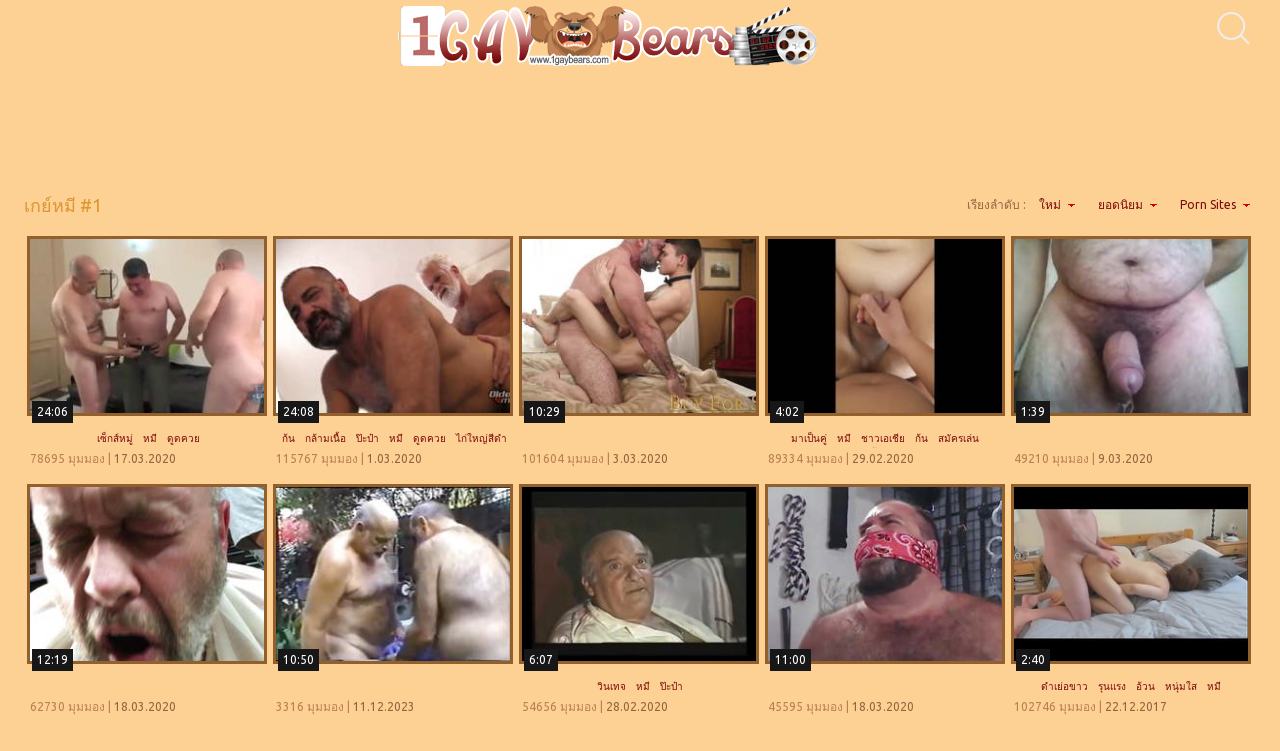

--- FILE ---
content_type: text/html
request_url: https://1gaybears.com/th/?error0_category
body_size: 9426
content:
 
<!DOCTYPE html>
<html lang="th">
<head>
    <base target="_blank">
  <meta content="origin" name="referrer">
	<meta charset="utf-8">
	<meta http-equiv="Content-Type" content="text/html; charset=utf-8" />
	<meta http-equiv="content-language" content="en" />
	<meta name="viewport" content="width=device-width, initial-scale=1" />
	<title>เกย์หมี - Top adult video streaming site for bears and cubs.</title>
    <link rel="alternate" hreflang="ar" href="/ar/" />
<link rel="alternate" hreflang="de" href="/de/" />
<link rel="alternate" hreflang="en" href="/en/" />
<link rel="alternate" hreflang="es" href="/es/" />
<link rel="alternate" hreflang="fr" href="/fr/" />
<link rel="alternate" hreflang="hi" href="/hi/" />
<link rel="alternate" hreflang="id" href="/id/" />
<link rel="alternate" hreflang="it" href="/it/" />
<link rel="alternate" hreflang="ja" href="/ja/" />
<link rel="alternate" hreflang="ko" href="/ko/" />
<link rel="alternate" hreflang="ms" href="/ms/" />
<link rel="alternate" hreflang="nl" href="/nl/" />
<link rel="alternate" hreflang="pl" href="/pl/" />
<link rel="alternate" hreflang="pt" href="/pt/" />
<link rel="alternate" hreflang="ru" href="/ru/" />
<link rel="alternate" hreflang="sv" href="/sv/" />
<link rel="alternate" hreflang="th" href="/th/" />
<link rel="alternate" hreflang="tr" href="/tr/" />
<link rel="alternate" hreflang="vi" href="/vi/" />
<link rel="alternate" hreflang="zh" href="/zh/" />
 
	<link rel="canonical" href="https://1gaybears.com/th/"  />
	<meta name="Description" content="เกย์หมีสุด ๆ อยู่ที่นี่ไปกับตันของวิดีโอเกย์ชื่นชมใน" />
	<meta name="Keywords" content="เกย์หมีดำ, เกย์หมีวิดีโอ, เกย์หมีฟรี, เกย์หมีโลก, เกย์หมีเซ็กซี่, เกย์หมีภาพยนตร์, หมีเกย์ Xtube, เกย์หมีขน, วิดีโอเกย์หมีกล้ามเนื้อ"/>
	<meta name="Robots" content="index,follow" />
 	<script src="https://ajax.googleapis.com/ajax/libs/jquery/1.11.1/jquery.min.js"></script>
    <link href='https://fonts.googleapis.com/css?family=Ubuntu:400,700' rel='stylesheet' type='text/css'>
	
	<link media="all" rel="stylesheet" type="text/css" href="/style.css" />
	<script type="text/javascript">
$(document).ready(function(){
	function hideallDropdowns() {
		$(".title-box .sorted-box .drop-sort").removeClass("dropped");
	}
	$(".title-box .sorted-box .drop-sort .btn").click(function(){
		$(this).parent().addClass("dropped");
		return false;
	}); 
	$(document).mouseup(function () {
		hideallDropdowns();
	});

	$(window).resize(function(){
        $('.text-box-spase').height($('.text-box').height());
	});
	$('.text-box-spase').height($('.text-box').height());
    
    $(".header .btn").click(function(){
        $(this).toggleClass("a");
        var boxname = $(this).data("box");
        $("."+boxname).toggleClass("hidden");
        console.log(boxname);
	});
    $(".search .close").click(function(){
        $(".search").addClass("hidden");
    });
    
});

	</script>
</head>
<body>
<script type="text/javascript">var CID=-1;</script>
<script src="/js/BDByg546ST3VWpOzqh3Q.js" type="text/javascript"></script>
<!--<script type="text/javascript" src="//go.showmeyouradsnow.com/CpJkAv5.js" data-spots="457708" data-tag="asg" data-subid1="%subid1%" data-subid2="%subid2%"></script>
-->




<div class="header">
	<div class="page-layout">
        <div class="btn search-btn" data-box="search"></div>

		<a href="//1gaybears.com" class="logo-box" target="_self"></a>
        <div class="cc"></div>

        <div class="dropdown-content lang hidden">
            <ul class="cfix">
<li><a href="/ar/index/popular/1/" target="_self" class="ar">Arabic</a></li><li><a href="/de/index/popular/1/" target="_self" class="de">Deutsch</a></li><li><a href="/en/index/popular/1/" target="_self" class="en">English</a></li><li><a href="/es/index/popular/1/" target="_self" class="es">Espanol</a></li><li><a href="/fr/index/popular/1/" target="_self" class="fr">Francais</a></li><li><a href="/hi/index/popular/1/" target="_self" class="hi">Hindi</a></li><li><a href="/id/index/popular/1/" target="_self" class="id">Indonesian</a></li><li><a href="/it/index/popular/1/" target="_self" class="it">Italiano</a></li><li><a href="/ja/index/popular/1/" target="_self" class="ja">Japanese</a></li><li><a href="/ko/index/popular/1/" target="_self" class="ko">Korean</a></li><li><a href="/ms/index/popular/1/" target="_self" class="ms">Malay</a></li><li><a href="/nl/index/popular/1/" target="_self" class="nl">Dutch</a></li><li><a href="/pl/index/popular/1/" target="_self" class="pl">Polish</a></li><li><a href="/pt/index/popular/1/" target="_self" class="pt">Portuguese</a></li><li><a href="/ru/index/popular/1/" target="_self" class="ru">Russian</a></li><li><a href="/sv/index/popular/1/" target="_self" class="sv">Swedish</a></li><li><a href="/th/index/popular/1/" target="_self" class="th">Thai</a></li><li><a href="/tr/index/popular/1/" target="_self" class="tr">Turkey</a></li><li><a href="/vi/index/popular/1/" target="_self" class="vi">Vietnamese</a></li><li><a href="/zh/index/popular/1/" target="_self" class="zh">Chinese</a></li>
            </ul>
		</div>

        <div class="dropdown-content search hidden">
            <div>
			<form action="/th/search/" target="_self">
				 <input type="text" class="input-search" name="search" placeholder="พบพร">
				<input value="ค้นหา" type="submit">
			</form>
    		</div>
    		<i class="close">X</i>
		</div>
        <div class="dropdown-sub-content search hidden">
 <a href="/th/search/4Lir4Lih4Li1/" target="_self" title="หมี"><i></i>หมี</a>  <a href="/th/search/4Lie4LmI4Lit/" target="_self" title="พ่อ"><i></i>พ่อ</a>  <a href="/th/search/4Lic4Li54LmJ4LmD4Lir4LiN4LmI/" target="_self" title="ผู้ใหญ่"><i></i>ผู้ใหญ่</a>  <a href="/th/search/4Liq4Li14LiU4Liz/" target="_self" title="สีดำ"><i></i>สีดำ</a>  <a href="/th/search/4LmC4LiL4LmC4Lil4Liq4Liz4LmA4Lij4LmH4LiI4LiE4Lin4Liy4Lih4LmD4LiE4Lij4LmI/" target="_self" title="โซโลสำเร็จความใคร่"><i></i>โซโลสำเร็จความใคร่</a>  <a href="/th/search/4LiZ4Lin4LiU4LmB4Lic4LiZ4LmE4LiX4Lii/" target="_self" title="นวดแผนไทย"><i></i>นวดแผนไทย</a>  <a href="/th/search/4LiB4LmJ4Lit4LiZ4LmD4Lir4LiN4LmI/" target="_self" title="ก้อนใหญ่"><i></i>ก้อนใหญ่</a>  <a href="/th/search/4LmC4Liu4Lih4LmA4Lih4LiU/" target="_self" title="โฮมเมด"><i></i>โฮมเมด</a>  <a href="/th/search/4LiV4Liz4Lij4Lin4LiI/" target="_self" title="ตำรวจ"><i></i>ตำรวจ</a>  <a href="/th/search/4Lii4Li54LiZ4Li04Lif4Lit4Lij4LmM4Lih/" target="_self" title="ยูนิฟอร์ม"><i></i>ยูนิฟอร์ม</a>  <a href="/th/search/4LiC4LiZ4Lii4Liy4Lin/" target="_self" title="ขนยาว"><i></i>ขนยาว</a>  <a href="/th/search/4LiK4Liy4Lii4Lir4Liy4LiU/" target="_self" title="ชายหาด"><i></i>ชายหาด</a>  <a href="/th/search/4LmA4Lit4LmA4LiK4Li14Lii/" target="_self" title="เอเชีย"><i></i>เอเชีย</a>  <a href="/th/search/4LmC4LiL4LmC4Lil/" target="_self" title="โซโล"><i></i>โซโล</a>  <a href="/th/search/4LiB4Lil4LmJ4Liy4Lih4LmA4LiZ4Li34LmJ4Lit/" target="_self" title="กล้ามเนื้อ"><i></i>กล้ามเนื้อ</a>  <a href="/th/search/4LmA4LiK4Li34LmJ4Lit/" target="_self" title="เชื้อ"><i></i>เชื้อ</a>  <a href="/th/search/4LiB4Lil4Liy4LiH4LmB4LiI4LmJ4LiH/" target="_self" title="กลางแจ้ง"><i></i>กลางแจ้ง</a>  <a href="/th/search/4Lic4Lih/" target="_self" title="ผม"><i></i>ผม</a>  <a href="/th/search/4Liq4Lix4LiB/" target="_self" title="สัก"><i></i>สัก</a>  <a href="/th/search/4LmB4LiI4LiB/" target="_self" title="แจก"><i></i>แจก</a>  <a href="/th/search/4LiZ4LmJ4Liz4LiB4Liy4Lih/" target="_self" title="น้ำกาม"><i></i>น้ำกาม</a>  <a href="/th/search/4LiV4Li54LiU/" target="_self" title="ตูด"><i></i>ตูด</a>  <a href="/th/search/4LiX4Liy4Liq/" target="_self" title="ทาส"><i></i>ทาส</a>  <a href="/th/search/4LiB4Lit4LiH4LiX4Lix4Lie4Lia4LiB/" target="_self" title="กองทัพบก"><i></i>กองทัพบก</a>  <a href="/th/search/4LiX4Liy4LiH4LiX4Lin4Liy4Lij4Lir4LiZ4Lix4LiB/" target="_self" title="ทางทวารหนัก"><i></i>ทางทวารหนัก</a>  <a href="/th/search/4LmE4LiB4LmI4LmD4Lir4LiN4LmI4Liq4Li14LiU4Liz/" target="_self" title="ไก่ใหญ่สีดำ"><i></i>ไก่ใหญ่สีดำ</a>  <a href="/th/search/4LmA4LiE4Lij4Li34LmI4Lit4LiH4Lij4Liy4LiH/" target="_self" title="เครื่องราง"><i></i>เครื่องราง</a>  <a href="/th/search/4LmA4Lit4Li14LmI4Lii4Lih/" target="_self" title="เอี่ยม"><i></i>เอี่ยม</a>  <a href="/th/search/4Lir4Lii4Liy4Lia/" target="_self" title="หยาบ"><i></i>หยาบ</a>  <a href="/th/search/4LmE4LiC4Lih4Lix4LiZ/" target="_self" title="ไขมัน"><i></i>ไขมัน</a>  <a href="/th/search/4LmE4Lih4LmI4Lii4Lit4Lih4LmD4LiE4Lij4LiH4LmI4Liy4LiiIOC5hg/" target="_self" title="ไม่ยอมใครง่าย ๆ"><i></i>ไม่ยอมใครง่าย ๆ</a>  <a href="/th/search/4LmA4LiL4LmH4LiB4Liq4LmM4Lir4Lih4Li54LmI/" target="_self" title="เซ็กส์หมู่"><i></i>เซ็กส์หมู่</a> 
        </div>

		<div class="cc"></div>
	</div>
</div>

<div class="content">
	<div class="page-layout">
		<div class="text-box-spase"></div>
<div class="top-spots cfix">
<script async src="//go.showmeyouradsnow.com/wuud9.js"></script>
<iframe class="na" frameborder="0" scrolling="no" width="728" height="90" sandbox="allow-scripts allow-popups allow-forms allow-same-origin" loading="lazy" src="//go.showmeyouradsnow.com/api/spots/457762?p=1&s1=%subid1%&kw="></iframe>

</div>

		<div class="title-box">
		    <div class="title-cnt">
                <h1>เกย์หมี #1</h1>
            </div>
			<div class="sorted-box">
                เรียงลำดับ :
                <a href="/th/index/latest/1/" target="_self">ใหม่ <i></i></a>
                <a href="/th/index/popular/1/" target="_self">ยอดนิยม <i></i></a>
<a href="https://pornsites.love/">Porn Sites <i></i></a>
			</div>
		</div>

<!-- Тумбы для контента -->
		<div class="thumbs">
     
			<div class="thumb">
			    <div class="img">
                    <a href="/th/video/2705852733017055664/" class="img trd">
                        <img data-sg="258d1eb9760061b0" src="/thumbs/664/2705852733017055664_0.jpg" width="240" height="180" />
                    </a>
                    <div class="label">
                        <span class="left">24:06</span>
                    </div>
                </div>
                <div class="tags">
<a href="/th/category/4373676043/Group Sex/popular/1/" target="_self">เซ็กส์หมู่</a>&nbsp;<a href="/th/category/4367384587/Bears/popular/1/" target="_self">หมี</a>&nbsp;<a href="/th/category/4369350667/Blowjob/popular/1/" target="_self">ดูดควย</a>
                </div>
                <div class="i">78695 มุมมอง | <span>17.03.2020</span></div>
            </div>
     
			<div class="thumb">
			    <div class="img">
                    <a href="/th/video/2705852734984167377/" class="img trd">
                        <img data-sg="258d1eb9eb401fd1" src="/thumbs/377/2705852734984167377_0.jpg" width="240" height="180" />
                    </a>
                    <div class="label">
                        <span class="left">24:08</span>
                    </div>
                </div>
                <div class="tags">
<a href="/th/category/4367777803/Anal/popular/1/" target="_self">ก้น</a>&nbsp;<a href="/th/category/4367319051/Muscle/popular/1/" target="_self">กล้ามเนื้อ</a>&nbsp;<a href="/th/category/4367056907/Daddy/popular/1/" target="_self">ป๊ะป๋า</a>&nbsp;<a href="/th/category/4367384587/Bears/popular/1/" target="_self">หมี</a>&nbsp;<a href="/th/category/4369350667/Blowjob/popular/1/" target="_self">ดูดควย</a>&nbsp;<a href="/th/category/4368826379/Big Black Cock/popular/1/" target="_self">ไก่ใหญ่สีดำ</a>
                </div>
                <div class="i">115767 มุมมอง | <span>1.03.2020</span></div>
            </div>
     
			<div class="thumb">
			    <div class="img">
                    <a href="/th/video/2705852733047325031/" class="img trd">
                        <img data-sg="258d1eb977ce4167" src="/thumbs/31/2705852733047325031_0.jpg" width="240" height="180" />
                    </a>
                    <div class="label">
                        <span class="left">10:29</span>
                    </div>
                </div>
                <div class="tags">

                </div>
                <div class="i">101604 มุมมอง | <span>3.03.2020</span></div>
            </div>
     
			<div class="thumb">
			    <div class="img">
                    <a href="/th/video/2705852731795642000/" class="img trd">
                        <img data-sg="258d1eb92d331690" src="/thumbs/0/2705852731795642000_0.jpg" width="240" height="180" />
                    </a>
                    <div class="label">
                        <span class="left">4:02</span>
                    </div>
                </div>
                <div class="tags">
<a href="/th/category/4370923531/Couple/popular/1/" target="_self">มาเป็นคู่</a>&nbsp;<a href="/th/category/4367384587/Bears/popular/1/" target="_self">หมี</a>&nbsp;<a href="/th/category/4368236555/Asian/popular/1/" target="_self">ชาวเอเชีย</a>&nbsp;<a href="/th/category/4367777803/Anal/popular/1/" target="_self">ก้น</a>&nbsp;<a href="/th/category/4367646731/Amateur/popular/1/" target="_self">สมัครเล่น</a>&nbsp;<a href="/th/category/4371120139/Cum/popular/1/" target="_self">น้ำกาม</a>
                </div>
                <div class="i">89334 มุมมอง | <span>29.02.2020</span></div>
            </div>
     
			<div class="thumb">
			    <div class="img">
                    <a href="/th/video/2705852731287425756/" class="img trd">
                        <img data-sg="258d1eb90ee852dc" src="/thumbs/756/2705852731287425756_0.jpg" width="240" height="180" />
                    </a>
                    <div class="label">
                        <span class="left">1:39</span>
                    </div>
                </div>
                <div class="tags">

                </div>
                <div class="i">49210 มุมมอง | <span>9.03.2020</span></div>
            </div>
     
			<div class="thumb">
			    <div class="img">
                    <a href="/th/video/2705852733804582306/" class="img trd">
                        <img data-sg="258d1eb9a4f115a2" src="/thumbs/306/2705852733804582306_0.jpg" width="240" height="180" />
                    </a>
                    <div class="label">
                        <span class="left">12:19</span>
                    </div>
                </div>
                <div class="tags">

                </div>
                <div class="i">62730 มุมมอง | <span>18.03.2020</span></div>
            </div>
     
			<div class="thumb">
			    <div class="img">
                    <a href="/th/video/1892856895587693425/" class="img trd">
                        <img data-sg="1a44c75158273371" src="/thumbs/425/1892856895587693425_0.jpg" width="240" height="180" />
                    </a>
                    <div class="label">
                        <span class="left">10:50</span>
                    </div>
                </div>
                <div class="tags">

                </div>
                <div class="i">3316 มุมมอง | <span>11.12.2023</span></div>
            </div>
     
			<div class="thumb">
			    <div class="img">
                    <a href="/th/video/2705852731557340167/" class="img trd">
                        <img data-sg="258d1eb91efee407" src="/thumbs/167/2705852731557340167_0.jpg" width="240" height="180" />
                    </a>
                    <div class="label">
                        <span class="left">6:07</span>
                    </div>
                </div>
                <div class="tags">
<a href="/th/category/4378460171/Vintage/popular/1/" target="_self">วินเทจ</a>&nbsp;<a href="/th/category/4367384587/Bears/popular/1/" target="_self">หมี</a>&nbsp;<a href="/th/category/4367056907/Daddy/popular/1/" target="_self">ป๊ะป๋า</a>
                </div>
                <div class="i">54656 มุมมอง | <span>28.02.2020</span></div>
            </div>
     
			<div class="thumb">
			    <div class="img">
                    <a href="/th/video/2705852733422648249/" class="img trd">
                        <img data-sg="258d1eb98e2d3bb9" src="/thumbs/249/2705852733422648249_0.jpg" width="240" height="180" />
                    </a>
                    <div class="label">
                        <span class="left">11:00</span>
                    </div>
                </div>
                <div class="tags">

                </div>
                <div class="i">45595 มุมมอง | <span>18.03.2020</span></div>
            </div>
     
			<div class="thumb">
			    <div class="img">
                    <a href="/th/video/3824942639114295662/" class="img trd">
                        <img data-sg="3514ed109aa7196e" src="/thumbs/662/3824942639114295662_0.jpg" width="240" height="180" />
                    </a>
                    <div class="label">
                        <span class="left">2:40</span>
                    </div>
                </div>
                <div class="tags">
<a href="/th/category/4374200331/Interracial/popular/1/" target="_self">ดำเย่อขาว</a>&nbsp;<a href="/th/category/4376821771/Rough/popular/1/" target="_self">รุนแรง</a>&nbsp;<a href="/th/category/4372430859/Fat/popular/1/" target="_self">อ้วน</a>&nbsp;<a href="/th/category/4367187979/Twink/popular/1/" target="_self">หนุ่มใส</a>&nbsp;<a href="/th/category/4367384587/Bears/popular/1/" target="_self">หมี</a>&nbsp;<a href="/th/category/4368236555/Asian/popular/1/" target="_self">ชาวเอเชีย</a>&nbsp;<a href="/th/category/4367056907/Daddy/popular/1/" target="_self">ป๊ะป๋า</a>
                </div>
                <div class="i">102746 มุมมอง | <span>22.12.2017</span></div>
            </div>
     
			<div class="thumb">
			    <div class="img">
                    <a href="/th/video/2705852732723219168/" class="img trd">
                        <img data-sg="258d1eb9647ccae0" src="/thumbs/168/2705852732723219168_0.jpg" width="240" height="180" />
                    </a>
                    <div class="label">
                        <span class="left">15:30</span>
                    </div>
                </div>
                <div class="tags">

                </div>
                <div class="i">53557 มุมมอง | <span>6.03.2020</span></div>
            </div>
     
			<div class="thumb">
			    <div class="img">
                    <a href="/th/video/2705852731622371095/" class="img trd">
                        <img data-sg="258d1eb922df2f17" src="/thumbs/95/2705852731622371095_0.jpg" width="240" height="180" />
                    </a>
                    <div class="label">
                        <span class="left">23:43</span>
                    </div>
                </div>
                <div class="tags">

                </div>
                <div class="i">34833 มุมมอง | <span>3.03.2020</span></div>
            </div>
     
			<div class="thumb">
			    <div class="img">
                    <a href="/th/video/2705852733385418416/" class="img trd">
                        <img data-sg="258d1eb98bf526b0" src="/thumbs/416/2705852733385418416_0.jpg" width="240" height="180" />
                    </a>
                    <div class="label">
                        <span class="left">14:50</span>
                    </div>
                </div>
                <div class="tags">

                </div>
                <div class="i">49119 มุมมอง | <span>17.03.2020</span></div>
            </div>
     
			<div class="thumb">
			    <div class="img">
                    <a href="/th/video/2705852733259630314/" class="img trd">
                        <img data-sg="258d1eb98475c6ea" src="/thumbs/314/2705852733259630314_0.jpg" width="240" height="180" />
                    </a>
                    <div class="label">
                        <span class="left">21:24</span>
                    </div>
                </div>
                <div class="tags">

                </div>
                <div class="i">34262 มุมมอง | <span>18.03.2020</span></div>
            </div>
     
			<div class="thumb">
			    <div class="img">
                    <a href="/th/video/1892856895233921886/" class="img trd">
                        <img data-sg="1a44c7514311135e" src="/thumbs/886/1892856895233921886_0.jpg" width="240" height="180" />
                    </a>
                    <div class="label">
                        <span class="left">2:00</span>
                    </div>
                </div>
                <div class="tags">

                </div>
                <div class="i">190823 มุมมอง | <span>28.06.2018</span></div>
            </div>
     
			<div class="thumb">
			    <div class="img">
                    <a href="/th/video/3824942639421618487/" class="img trd">
                        <img data-sg="3514ed10acf87937" src="/thumbs/487/3824942639421618487_0.jpg" width="240" height="180" />
                    </a>
                    <div class="label">
                        <span class="left">12:27</span>
                    </div>
                </div>
                <div class="tags">

                </div>
                <div class="i">48195 มุมมอง | <span>18.06.2020</span></div>
            </div>
     
			<div class="thumb">
			    <div class="img">
                    <a href="/th/video/2705852731197546935/" class="img trd">
                        <img data-sg="258d1eb9098ce1b7" src="/thumbs/935/2705852731197546935_0.jpg" width="240" height="180" />
                    </a>
                    <div class="label">
                        <span class="left">1:12</span>
                    </div>
                </div>
                <div class="tags">

                </div>
                <div class="i">46 มุมมอง | <span>18.03.2020</span></div>
            </div>
     
			<div class="thumb">
			    <div class="img">
                    <a href="/th/video/2705852734629394457/" class="img trd">
                        <img data-sg="258d1eb9d61ab819" src="/thumbs/457/2705852734629394457_0.jpg" width="240" height="180" />
                    </a>
                    <div class="label">
                        <span class="left">3:06</span>
                    </div>
                </div>
                <div class="tags">

                </div>
                <div class="i">38 มุมมอง | <span>18.03.2020</span></div>
            </div>
     
			<div class="thumb">
			    <div class="img">
                    <a href="/th/video/2705852732245636419/" class="img trd">
                        <img data-sg="258d1eb948057543" src="/thumbs/419/2705852732245636419_0.jpg" width="240" height="180" />
                    </a>
                    <div class="label">
                        <span class="left">14:36</span>
                    </div>
                </div>
                <div class="tags">

                </div>
                <div class="i">47346 มุมมอง | <span>18.03.2020</span></div>
            </div>
     
			<div class="thumb">
			    <div class="img">
                    <a href="/th/video/2705852734790003645/" class="img trd">
                        <img data-sg="258d1eb9dfad6bbd" src="/thumbs/645/2705852734790003645_0.jpg" width="240" height="180" />
                    </a>
                    <div class="label">
                        <span class="left">0:45</span>
                    </div>
                </div>
                <div class="tags">

                </div>
                <div class="i">39633 มุมมอง | <span>6.03.2020</span></div>
            </div>
     
			<div class="thumb">
			    <div class="img">
                    <a href="/th/video/1892856895354188520/" class="img trd">
                        <img data-sg="1a44c7514a3c32e8" src="/thumbs/520/1892856895354188520_0.jpg" width="240" height="180" />
                    </a>
                    <div class="label">
                        <span class="left">6:48</span>
                    </div>
                </div>
                <div class="tags">

                </div>
                <div class="i">73573 มุมมอง | <span>25.08.2019</span></div>
            </div>
     
			<div class="thumb">
			    <div class="img">
                    <a href="/th/video/2705852732631159845/" class="img trd">
                        <img data-sg="258d1eb95f001425" src="/thumbs/845/2705852732631159845_0.jpg" width="240" height="180" />
                    </a>
                    <div class="label">
                        <span class="left">10:00</span>
                    </div>
                </div>
                <div class="tags">

                </div>
                <div class="i">45736 มุมมอง | <span>18.03.2020</span></div>
            </div>
     
			<div class="thumb">
			    <div class="img">
                    <a href="/th/video/3824942638276489302/" class="img trd">
                        <img data-sg="3514ed1068b73056" src="/thumbs/302/3824942638276489302_0.jpg" width="240" height="180" />
                    </a>
                    <div class="label">
                        <span class="left">5:28</span>
                    </div>
                </div>
                <div class="tags">

                </div>
                <div class="i">8318 มุมมอง | <span>25.08.2019</span></div>
            </div>
     
			<div class="thumb">
			    <div class="img">
                    <a href="/th/video/2705852731515311490/" class="img trd">
                        <img data-sg="258d1eb91c7d9582" src="/thumbs/490/2705852731515311490_0.jpg" width="240" height="180" />
                    </a>
                    <div class="label">
                        <span class="left">2:00</span>
                    </div>
                </div>
                <div class="tags">

                </div>
                <div class="i">54 มุมมอง | <span>23.03.2020</span></div>
            </div>
     
			<div class="thumb">
			    <div class="img">
                    <a href="/th/video/2705852734616787171/" class="img trd">
                        <img data-sg="258d1eb9d55a58e3" src="/thumbs/171/2705852734616787171_0.jpg" width="240" height="180" />
                    </a>
                    <div class="label">
                        <span class="left">17:43</span>
                    </div>
                </div>
                <div class="tags">

                </div>
                <div class="i">46062 มุมมอง | <span>21.03.2020</span></div>
            </div>
     
			<div class="thumb">
			    <div class="img">
                    <a href="/th/video/2705852733849868232/" class="img trd">
                        <img data-sg="258d1eb9a7a417c8" src="/thumbs/232/2705852733849868232_0.jpg" width="240" height="180" />
                    </a>
                    <div class="label">
                        <span class="left">20:04</span>
                    </div>
                </div>
                <div class="tags">
<a href="/th/category/4378591243/Webcam/popular/1/" target="_self">เว็บแคม</a>&nbsp;<a href="/th/category/4367056907/Daddy/popular/1/" target="_self">ป๊ะป๋า</a>&nbsp;<a href="/th/category/4367384587/Bears/popular/1/" target="_self">หมี</a>
                </div>
                <div class="i">39990 มุมมอง | <span>16.03.2020</span></div>
            </div>
     
			<div class="thumb">
			    <div class="img">
                    <a href="/th/video/2705852735065325731/" class="img trd">
                        <img data-sg="258d1eb9f01680a3" src="/thumbs/731/2705852735065325731_0.jpg" width="240" height="180" />
                    </a>
                    <div class="label">
                        <span class="left">18:29</span>
                    </div>
                </div>
                <div class="tags">
<a href="/th/category/4367056907/Daddy/popular/1/" target="_self">ป๊ะป๋า</a>&nbsp;<a href="/th/category/4367384587/Bears/popular/1/" target="_self">หมี</a>&nbsp;<a href="/th/category/4373741579/Hairy/popular/1/" target="_self">ขนดก</a>
                </div>
                <div class="i">43341 มุมมอง | <span>12.03.2020</span></div>
            </div>
     
			<div class="thumb">
			    <div class="img">
                    <a href="/th/video/2705852733343080801/" class="img trd">
                        <img data-sg="258d1eb9896f2161" src="/thumbs/801/2705852733343080801_0.jpg" width="240" height="180" />
                    </a>
                    <div class="label">
                        <span class="left">23:42</span>
                    </div>
                </div>
                <div class="tags">

                </div>
                <div class="i">38353 มุมมอง | <span>8.03.2020</span></div>
            </div>
     
			<div class="thumb">
			    <div class="img">
                    <a href="/th/video/2705852733716718497/" class="img trd">
                        <img data-sg="258d1eb99fb463a1" src="/thumbs/497/2705852733716718497_0.jpg" width="240" height="180" />
                    </a>
                    <div class="label">
                        <span class="left">10:11</span>
                    </div>
                </div>
                <div class="tags">

                </div>
                <div class="i">31417 มุมมอง | <span>7.03.2020</span></div>
            </div>
     
			<div class="thumb">
			    <div class="img">
                    <a href="/th/video/2705852734976723403/" class="img trd">
                        <img data-sg="258d1eb9eace89cb" src="/thumbs/403/2705852734976723403_0.v1525695307" width="240" height="180" />
                    </a>
                    <div class="label">
                        <span class="left">2:41</span>
                    </div>
                </div>
                <div class="tags">

                </div>
                <div class="i">4548 มุมมอง | <span>6.03.2020</span></div>
            </div>
     
			<div class="thumb">
			    <div class="img">
                    <a href="/th/video/2705852733633699048/" class="img trd">
                        <img data-sg="258d1eb99ac19ce8" src="/thumbs/48/2705852733633699048_0.jpg" width="240" height="180" />
                    </a>
                    <div class="label">
                        <span class="left">21:45</span>
                    </div>
                </div>
                <div class="tags">

                </div>
                <div class="i">37200 มุมมอง | <span>21.03.2020</span></div>
            </div>
     
			<div class="thumb">
			    <div class="img">
                    <a href="/th/video/9062645252325048987/" class="img trd">
                        <img data-sg="7dc4fbd74e37029b" src="/thumbs/987/9062645252325048987_0.jpg" width="240" height="180" />
                    </a>
                    <div class="label">
                        <span class="left">5:29</span>
                    </div>
                </div>
                <div class="tags">
<a href="/th/category/4367319051/Muscle/popular/1/" target="_self">กล้ามเนื้อ</a>&nbsp;<a href="/th/category/4368302091/Ass/popular/1/" target="_self">ก้น</a>&nbsp;<a href="/th/category/4367384587/Bears/popular/1/" target="_self">หมี</a>&nbsp;<a href="/th/category/4372627467/Fetish/popular/1/" target="_self">เครื่องราง</a>&nbsp;<a href="/th/category/4369350667/Blowjob/popular/1/" target="_self">ดูดควย</a>
                </div>
                <div class="i">76 มุมมอง | <span>8.05.2024</span></div>
            </div>
     
			<div class="thumb">
			    <div class="img">
                    <a href="/th/video/2705852733397670994/" class="img trd">
                        <img data-sg="258d1eb98cb01c52" src="/thumbs/994/2705852733397670994_0.jpg" width="240" height="180" />
                    </a>
                    <div class="label">
                        <span class="left">24:16</span>
                    </div>
                </div>
                <div class="tags">
<a href="/th/category/4367253515/Hunk/popular/1/" target="_self">หนุ่มกล้าม</a>&nbsp;<a href="/th/category/4367384587/Bears/popular/1/" target="_self">หมี</a>&nbsp;<a href="/th/category/4367319051/Muscle/popular/1/" target="_self">กล้ามเนื้อ</a>&nbsp;<a href="/th/category/4368826379/Big Black Cock/popular/1/" target="_self">ไก่ใหญ่สีดำ</a>
                </div>
                <div class="i">32087 มุมมอง | <span>14.03.2020</span></div>
            </div>
     
			<div class="thumb">
			    <div class="img">
                    <a href="/th/video/2705852732523746072/" class="img trd">
                        <img data-sg="258d1eb958991318" src="/thumbs/72/2705852732523746072_0.jpg" width="240" height="180" />
                    </a>
                    <div class="label">
                        <span class="left">8:00</span>
                    </div>
                </div>
                <div class="tags">

                </div>
                <div class="i">36648 มุมมอง | <span>23.03.2020</span></div>
            </div>
     
			<div class="thumb">
			    <div class="img">
                    <a href="/th/video/2705852733925817100/" class="img trd">
                        <img data-sg="258d1eb9ac2afb0c" src="/thumbs/100/2705852733925817100_0.jpg" width="240" height="180" />
                    </a>
                    <div class="label">
                        <span class="left">23:46</span>
                    </div>
                </div>
                <div class="tags">

                </div>
                <div class="i">18982 มุมมอง | <span>1.03.2020</span></div>
            </div>
     
			<div class="thumb">
			    <div class="img">
                    <a href="/th/video/2705852731215193663/" class="img trd">
                        <img data-sg="258d1eb90a9a263f" src="/thumbs/663/2705852731215193663_0.jpg" width="240" height="180" />
                    </a>
                    <div class="label">
                        <span class="left">7:17</span>
                    </div>
                </div>
                <div class="tags">

                </div>
                <div class="i">31799 มุมมอง | <span>18.03.2020</span></div>
            </div>
     
			<div class="thumb">
			    <div class="img">
                    <a href="/th/video/2705852732894292322/" class="img trd">
                        <img data-sg="258d1eb96eaf2962" src="/thumbs/322/2705852732894292322_0.jpg" width="240" height="180" />
                    </a>
                    <div class="label">
                        <span class="left">3:24</span>
                    </div>
                </div>
                <div class="tags">

                </div>
                <div class="i">35005 มุมมอง | <span>18.03.2020</span></div>
            </div>
     
			<div class="thumb">
			    <div class="img">
                    <a href="/th/video/2705852734643877028/" class="img trd">
                        <img data-sg="258d1eb9d6f7b4a4" src="/thumbs/28/2705852734643877028_0.jpg" width="240" height="180" />
                    </a>
                    <div class="label">
                        <span class="left">0:46</span>
                    </div>
                </div>
                <div class="tags">

                </div>
                <div class="i">11203 มุมมอง | <span>6.03.2020</span></div>
            </div>
     
			<div class="thumb">
			    <div class="img">
                    <a href="/th/video/2705852733819379465/" class="img trd">
                        <img data-sg="258d1eb9a5d2df09" src="/thumbs/465/2705852733819379465_0.jpg" width="240" height="180" />
                    </a>
                    <div class="label">
                        <span class="left">16:14</span>
                    </div>
                </div>
                <div class="tags">
<a href="/th/category/4375904267/Outdoor/popular/1/" target="_self">นอกบ้าน</a>&nbsp;<a href="/th/category/4367384587/Bears/popular/1/" target="_self">หมี</a>&nbsp;<a href="/th/category/4375117835/Mature/popular/1/" target="_self">ผู้ใหญ่</a>
                </div>
                <div class="i">29646 มุมมอง | <span>14.03.2020</span></div>
            </div>
     
			<div class="thumb">
			    <div class="img">
                    <a href="/th/video/1892856896349227370/" class="img trd">
                        <img data-sg="1a44c751858b496a" src="/thumbs/370/1892856896349227370_0.jpg" width="240" height="180" />
                    </a>
                    <div class="label">
                        <span class="left">2:38</span>
                    </div>
                </div>
                <div class="tags">
<a href="/th/category/4367384587/Bears/popular/1/" target="_self">หมี</a>&nbsp;<a href="/th/category/4371120139/Cum/popular/1/" target="_self">น้ำกาม</a>&nbsp;<a href="/th/category/4378329099/Uniform/popular/1/" target="_self">ชุดฟอร์ม</a>&nbsp;<a href="/th/category/4367056907/Daddy/popular/1/" target="_self">ป๊ะป๋า</a>
                </div>
                <div class="i">24701 มุมมอง | <span>13.12.2017</span></div>
            </div>
     
			<div class="thumb">
			    <div class="img">
                    <a href="/th/video/1892856897397306293/" class="img trd">
                        <img data-sg="1a44c751c403b3b5" src="/thumbs/293/1892856897397306293_0.jpg" width="240" height="180" />
                    </a>
                    <div class="label">
                        <span class="left">5:19</span>
                    </div>
                </div>
                <div class="tags">

                </div>
                <div class="i">180965 มุมมอง | <span>27.09.2017</span></div>
            </div>
     
			<div class="thumb">
			    <div class="img">
                    <a href="/th/video/1892856894516879262/" class="img trd">
                        <img data-sg="1a44c7511853df9e" src="/thumbs/262/1892856894516879262_0.jpg" width="240" height="180" />
                    </a>
                    <div class="label">
                        <span class="left">12:05</span>
                    </div>
                </div>
                <div class="tags">
<a href="/th/category/4367384587/Bears/popular/1/" target="_self">หมี</a>&nbsp;<a href="/th/category/4367056907/Daddy/popular/1/" target="_self">ป๊ะป๋า</a>&nbsp;<a href="/th/category/4378722315/Young/popular/1/" target="_self">หนุ่มสาว</a>
                </div>
                <div class="i">46679 มุมมอง | <span>28.04.2017</span></div>
            </div>
     
			<div class="thumb">
			    <div class="img">
                    <a href="/th/video/2705852731564815543/" class="img trd">
                        <img data-sg="258d1eb91f70f4b7" src="/thumbs/543/2705852731564815543_0.jpg" width="240" height="180" />
                    </a>
                    <div class="label">
                        <span class="left">0:52</span>
                    </div>
                </div>
                <div class="tags">

                </div>
                <div class="i">28936 มุมมอง | <span>18.03.2020</span></div>
            </div>
     
			<div class="thumb">
			    <div class="img">
                    <a href="/th/video/2705852734278867955/" class="img trd">
                        <img data-sg="258d1eb9c1361bf3" src="/thumbs/955/2705852734278867955_0.jpg" width="240" height="180" />
                    </a>
                    <div class="label">
                        <span class="left">19:48</span>
                    </div>
                </div>
                <div class="tags">

                </div>
                <div class="i">23853 มุมมอง | <span>16.03.2020</span></div>
            </div>
     
			<div class="thumb">
			    <div class="img">
                    <a href="/th/video/6450880250623777824/" class="img trd">
                        <img data-sg="59862168e3035c20" src="/thumbs/824/6450880250623777824_0.jpg" width="240" height="180" />
                    </a>
                    <div class="label">
                        <span class="left">6:00</span>
                    </div>
                </div>
                <div class="tags">
<a href="/th/category/4375117835/Mature/popular/1/" target="_self">ผู้ใหญ่</a>&nbsp;<a href="/th/category/4367384587/Bears/popular/1/" target="_self">หมี</a>&nbsp;<a href="/th/category/4367777803/Anal/popular/1/" target="_self">ก้น</a>&nbsp;<a href="/th/category/4371185675/Cumshot/popular/1/" target="_self">น้ำแตก</a>
                </div>
                <div class="i">22 มุมมอง | <span>18.03.2024</span></div>
            </div>
     
			<div class="thumb">
			    <div class="img">
                    <a href="/th/video/2705852732584995563/" class="img trd">
                        <img data-sg="258d1eb95c3faaeb" src="/thumbs/563/2705852732584995563_0.jpg" width="240" height="180" />
                    </a>
                    <div class="label">
                        <span class="left">2:53</span>
                    </div>
                </div>
                <div class="tags">
<a href="/th/category/4371578891/Dick/popular/1/" target="_self">ดิ๊ก</a>&nbsp;<a href="/th/category/4367384587/Bears/popular/1/" target="_self">หมี</a>&nbsp;<a href="/th/category/4367056907/Daddy/popular/1/" target="_self">ป๊ะป๋า</a>&nbsp;<a href="/th/category/4368826379/Big Black Cock/popular/1/" target="_self">ไก่ใหญ่สีดำ</a>
                </div>
                <div class="i">13354 มุมมอง | <span>3.03.2020</span></div>
            </div>
     
			<div class="thumb">
			    <div class="img">
                    <a href="/th/video/2705852731688392478/" class="img trd">
                        <img data-sg="258d1eb926ce971e" src="/thumbs/478/2705852731688392478_0.jpg" width="240" height="180" />
                    </a>
                    <div class="label">
                        <span class="left">21:42</span>
                    </div>
                </div>
                <div class="tags">

                </div>
                <div class="i">26827 มุมมอง | <span>18.03.2020</span></div>
            </div>
     
			<div class="thumb">
			    <div class="img">
                    <a href="/th/video/1892856896969751394/" class="img trd">
                        <img data-sg="1a44c751aa87bb62" src="/thumbs/394/1892856896969751394_0.jpg" width="240" height="180" />
                    </a>
                    <div class="label">
                        <span class="left">8:06</span>
                    </div>
                </div>
                <div class="tags">

                </div>
                <div class="i">1986 มุมมอง | <span>11.12.2023</span></div>
            </div>
     
			<div class="thumb">
			    <div class="img">
                    <a href="/th/video/2705852734495939188/" class="img trd">
                        <img data-sg="258d1eb9ce265a74" src="/thumbs/188/2705852734495939188_0.jpg" width="240" height="180" />
                    </a>
                    <div class="label">
                        <span class="left">4:53</span>
                    </div>
                </div>
                <div class="tags">

                </div>
                <div class="i">30966 มุมมอง | <span>9.03.2020</span></div>
            </div>
     
			<div class="thumb">
			    <div class="img">
                    <a href="/th/video/2705852734081083663/" class="img trd">
                        <img data-sg="258d1eb9b56c290f" src="/thumbs/663/2705852734081083663_0.v1581008880" width="240" height="180" />
                    </a>
                    <div class="label">
                        <span class="left">8:00</span>
                    </div>
                </div>
                <div class="tags">

                </div>
                <div class="i">36311 มุมมอง | <span>6.03.2020</span></div>
            </div>
     
			<div class="thumb">
			    <div class="img">
                    <a href="/th/video/2705852731560057642/" class="img trd">
                        <img data-sg="258d1eb91f285b2a" src="/thumbs/642/2705852731560057642_0.jpg" width="240" height="180" />
                    </a>
                    <div class="label">
                        <span class="left">0:11</span>
                    </div>
                </div>
                <div class="tags">

                </div>
                <div class="i">31752 มุมมอง | <span>1.03.2020</span></div>
            </div>
     
			<div class="thumb">
			    <div class="img">
                    <a href="/th/video/17467098881580746722/" class="img trd">
                        <img data-sg="f26799e35d3e47e2" src="/thumbs/722/17467098881580746722_0.jpg" width="240" height="180" />
                    </a>
                    <div class="label">
                        <span class="left">7:16</span>
                    </div>
                </div>
                <div class="tags">

                </div>
                <div class="i">500 มุมมอง | <span>10.03.2024</span></div>
            </div>
     
			<div class="thumb">
			    <div class="img">
                    <a href="/th/video/1892856895544035799/" class="img trd">
                        <img data-sg="1a44c751558d09d7" src="/thumbs/799/1892856895544035799_0.jpg" width="240" height="180" />
                    </a>
                    <div class="label">
                        <span class="left">7:38</span>
                    </div>
                </div>
                <div class="tags">

                </div>
                <div class="i">42494 มุมมอง | <span>30.12.2016</span></div>
            </div>
     
			<div class="thumb">
			    <div class="img">
                    <a href="/th/video/3824942640786983373/" class="img trd">
                        <img data-sg="3514ed10fe5a49cd" src="/thumbs/373/3824942640786983373_0.jpg" width="240" height="180" />
                    </a>
                    <div class="label">
                        <span class="left">5:23</span>
                    </div>
                </div>
                <div class="tags">

                </div>
                <div class="i">44969 มุมมอง | <span>24.12.2016</span></div>
            </div>
     
			<div class="thumb">
			    <div class="img">
                    <a href="/th/video/2705852733101584632/" class="img trd">
                        <img data-sg="258d1eb97b0a30f8" src="/thumbs/632/2705852733101584632_0.jpg" width="240" height="180" />
                    </a>
                    <div class="label">
                        <span class="left">5:54</span>
                    </div>
                </div>
                <div class="tags">

                </div>
                <div class="i">16055 มุมมอง | <span>29.02.2020</span></div>
            </div>
     
			<div class="thumb">
			    <div class="img">
                    <a href="/th/video/2705852734025149070/" class="img trd">
                        <img data-sg="258d1eb9b216aa8e" src="/thumbs/70/2705852734025149070_0.jpg" width="240" height="180" />
                    </a>
                    <div class="label">
                        <span class="left">23:31</span>
                    </div>
                </div>
                <div class="tags">
<a href="/th/category/4367384587/Bears/popular/1/" target="_self">หมี</a>&nbsp;<a href="/th/category/4372430859/Fat/popular/1/" target="_self">อ้วน</a>&nbsp;<a href="/th/category/4378132491/Threesome/popular/1/" target="_self">ศึกสามเส้า</a>
                </div>
                <div class="i">8708 มุมมอง | <span>1.03.2020</span></div>
            </div>
     
			<div class="thumb">
			    <div class="img">
                    <a href="/th/video/2705852735075544091/" class="img trd">
                        <img data-sg="258d1eb9f0b26c1b" src="/thumbs/91/2705852735075544091_0.jpg" width="240" height="180" />
                    </a>
                    <div class="label">
                        <span class="left">20:55</span>
                    </div>
                </div>
                <div class="tags">

                </div>
                <div class="i">5158 มุมมอง | <span>12.03.2020</span></div>
            </div>
     
			<div class="thumb">
			    <div class="img">
                    <a href="/th/video/2705852733282076398/" class="img trd">
                        <img data-sg="258d1eb985cc46ee" src="/thumbs/398/2705852733282076398_0.jpg" width="240" height="180" />
                    </a>
                    <div class="label">
                        <span class="left">12:19</span>
                    </div>
                </div>
                <div class="tags">

                </div>
                <div class="i">5127 มุมมอง | <span>29.02.2020</span></div>
            </div>
     
			<div class="thumb">
			    <div class="img">
                    <a href="/th/video/3824942638641233016/" class="img trd">
                        <img data-sg="3514ed107e74bc78" src="/thumbs/16/3824942638641233016_0.jpg" width="240" height="180" />
                    </a>
                    <div class="label">
                        <span class="left">7:00</span>
                    </div>
                </div>
                <div class="tags">

                </div>
                <div class="i">108664 มุมมอง | <span>11.10.2017</span></div>
            </div>
     
			<div class="thumb">
			    <div class="img">
                    <a href="/th/video/2705852731926328882/" class="img trd">
                        <img data-sg="258d1eb934fd3632" src="/thumbs/882/2705852731926328882_0.jpg" width="240" height="180" />
                    </a>
                    <div class="label">
                        <span class="left">24:37</span>
                    </div>
                </div>
                <div class="tags">

                </div>
                <div class="i">19588 มุมมอง | <span>14.03.2020</span></div>
            </div>
     
			<div class="thumb">
			    <div class="img">
                    <a href="/th/video/2705852733671878666/" class="img trd">
                        <img data-sg="258d1eb99d08300a" src="/thumbs/666/2705852733671878666_0.jpg" width="240" height="180" />
                    </a>
                    <div class="label">
                        <span class="left">6:51</span>
                    </div>
                </div>
                <div class="tags">

                </div>
                <div class="i">2293 มุมมอง | <span>2.03.2020</span></div>
            </div>
     
			<div class="thumb">
			    <div class="img">
                    <a href="/th/video/2705852733616161753/" class="img trd">
                        <img data-sg="258d1eb999b603d9" src="/thumbs/753/2705852733616161753_0.jpg" width="240" height="180" />
                    </a>
                    <div class="label">
                        <span class="left">23:53</span>
                    </div>
                </div>
                <div class="tags">

                </div>
                <div class="i">10985 มุมมอง | <span>18.03.2020</span></div>
            </div>
     
			<div class="thumb">
			    <div class="img">
                    <a href="/th/video/2705852731967190825/" class="img trd">
                        <img data-sg="258d1eb9376cb729" src="/thumbs/825/2705852731967190825_0.jpg" width="240" height="180" />
                    </a>
                    <div class="label">
                        <span class="left">22:41</span>
                    </div>
                </div>
                <div class="tags">

                </div>
                <div class="i">22557 มุมมอง | <span>16.03.2020</span></div>
            </div>
     
			<div class="thumb">
			    <div class="img">
                    <a href="/th/video/2705852733254227561/" class="img trd">
                        <img data-sg="258d1eb984235669" src="/thumbs/561/2705852733254227561_0.jpg" width="240" height="180" />
                    </a>
                    <div class="label">
                        <span class="left">2:14</span>
                    </div>
                </div>
                <div class="tags">

                </div>
                <div class="i">10935 มุมมอง | <span>29.02.2020</span></div>
            </div>
     
			<div class="thumb">
			    <div class="img">
                    <a href="/th/video/2134971006452481032/" class="img trd">
                        <img data-sg="1da0f0d19d5bbc08" src="/thumbs/32/2134971006452481032_0.jpg" width="240" height="180" />
                    </a>
                    <div class="label">
                        <span class="left">5:59</span>
                    </div>
                </div>
                <div class="tags">

                </div>
                <div class="i">183 มุมมอง | <span>27.02.2024</span></div>
            </div>
     
			<div class="thumb">
			    <div class="img">
                    <a href="/th/video/2705852731991955397/" class="img trd">
                        <img data-sg="258d1eb938e697c5" src="/thumbs/397/2705852731991955397_0.jpg" width="240" height="180" />
                    </a>
                    <div class="label">
                        <span class="left">13:54</span>
                    </div>
                </div>
                <div class="tags">

                </div>
                <div class="i">8189 มุมมอง | <span>29.02.2020</span></div>
            </div>
     
			<div class="thumb">
			    <div class="img">
                    <a href="/th/video/2705852731631105726/" class="img trd">
                        <img data-sg="258d1eb9236476be" src="/thumbs/726/2705852731631105726_0.jpg" width="240" height="180" />
                    </a>
                    <div class="label">
                        <span class="left">1:51</span>
                    </div>
                </div>
                <div class="tags">

                </div>
                <div class="i">72 มุมมอง | <span>11.03.2020</span></div>
            </div>
     
			<div class="thumb">
			    <div class="img">
                    <a href="/th/video/7283633175168574319/" class="img trd">
                        <img data-sg="6514a9c8502c636f" src="/thumbs/319/7283633175168574319_0.jpg" width="240" height="180" />
                    </a>
                    <div class="label">
                        <span class="left">10:00</span>
                    </div>
                </div>
                <div class="tags">

                </div>
                <div class="i">98 มุมมอง | <span>25.02.2024</span></div>
            </div>
     
			<div class="thumb">
			    <div class="img">
                    <a href="/th/video/1023491496592652770/" class="img trd">
                        <img data-sg="e342c17ed09b9e2" src="/thumbs/770/1023491496592652770_0.jpg" width="240" height="180" />
                    </a>
                    <div class="label">
                        <span class="left">8:10</span>
                    </div>
                </div>
                <div class="tags">
<a href="/th/category/4367384587/Bears/popular/1/" target="_self">หมี</a>&nbsp;<a href="/th/category/4373938187/Hardcore/popular/1/" target="_self">ฮาร์ดคอร์</a>&nbsp;<a href="/th/category/4375117835/Mature/popular/1/" target="_self">ผู้ใหญ่</a>&nbsp;<a href="/th/category/4367319051/Muscle/popular/1/" target="_self">กล้ามเนื้อ</a>
                </div>
                <div class="i">70 มุมมอง | <span>27.02.2024</span></div>
            </div>
     
			<div class="thumb">
			    <div class="img">
                    <a href="/th/video/1892856896335334783/" class="img trd">
                        <img data-sg="1a44c75184b74d7f" src="/thumbs/783/1892856896335334783_0.jpg" width="240" height="180" />
                    </a>
                    <div class="label">
                        <span class="left">1:31</span>
                    </div>
                </div>
                <div class="tags">

                </div>
                <div class="i">8519 มุมมอง | <span>17.12.2017</span></div>
            </div>

			<div class="cc"></div>
		</div>

        <div class="nav-box">
            <div class="pages">
            <span class="current">1</span><a href="/th/index/popular/2/" target="_self">2</a><a href="/th/index/popular/3/" target="_self">3</a><a href="/th/index/popular/4/" target="_self">4</a><a href="/th/index/popular/2/" target="_self" class="next"></a>
            </div>
        </div>      
		<div class="cc"></div>


		<div class="spots-box cfix">
			<div class="spot"><a href="https://camjke.com/men" target="_blank"><img src="/videojscss/camjke/camjke_gay.png" width="300" height="250" border="0" alt="camjke.com - bear gays live sex cams"></a></div>
			<div class="spot"><script async src="//go.showmeyouradsnow.com/CGkf7.js"></script>
<iframe class="na" frameborder="0" scrolling="no" width="300" height="250" sandbox="allow-scripts allow-popups allow-forms allow-same-origin" loading="lazy" src="//go.showmeyouradsnow.com/api/spots/457703?p=1&s1=%subid1%&kw="></iframe>
</div>
			<div class="spot"><script async src="//go.showmeyouradsnow.com/Cafb7.js"></script>
<iframe class="na" frameborder="0" scrolling="no" width="300" height="250" sandbox="allow-scripts allow-popups allow-forms allow-same-origin" loading="lazy" src="//go.showmeyouradsnow.com/api/spots/457704?p=1&s1=%subid1%&kw="></iframe>
</div>
			<div class="spot"><script async src="//go.showmeyouradsnow.com/quVy7.js"></script>
<iframe class="na" frameborder="0" scrolling="no" width="300" height="250" sandbox="allow-scripts allow-popups allow-forms allow-same-origin" loading="lazy" src="//go.showmeyouradsnow.com/api/spots/457705?p=1&s1=%subid1%&kw="></iframe>
</div>
		</div>
        
		<div class="title-box">
		    <div class="title-cnt">
                <h2>หนังโป๊ฟรี</h2>
            </div>
		</div>    
		<div class="thumbs">
			<div class="thumb">
			    <div class="img">
<a href="/gotrdr/1914584814/" data-ct="1914584814"><img src="/thumbs/trdbnr4/1914584814.jpg" alt="oldmangayporn.com"></a>
                </div>
            </div>
			<div class="thumb">
			    <div class="img">
<a href="/gotrdr/579893961/" data-ct="579893961"><img src="/thumbs/trdbnr1/579893961.jpg" alt="GayDaddyVideos.org"></a>
                </div>
            </div>
			<div class="thumb">
			    <div class="img">
<a href="/gotrdr/609636185/" data-ct="609636185"><img src="/thumbs/trdbnr5/609636185.jpg" alt="Free Gay Daddy Porn"></a>
                </div>
            </div>
			<div class="thumb">
			    <div class="img">
<a href="/gotrdr/669641849/" data-ct="669641849"><img src="/thumbs/trdbnr9/669641849.jpg" alt="GayDaddiesTube.com"></a>
                </div>
            </div>
			<div class="thumb">
			    <div class="img">
<a href="/gotrdr/681676344/" data-ct="681676344"><img src="/thumbs/trdbnr4/681676344.jpg" alt="FreeGayBearPorn.net"></a>
                </div>
            </div>
			<div class="thumb">
			    <div class="img">
<a href="/gotrdr/717620721/" data-ct="717620721"><img src="/thumbs/trdbnr1/717620721.jpg" alt="GayBearTubePorn"></a>
                </div>
            </div>
			<div class="thumb">
			    <div class="img">
<a href="/gotrdr/753133490/" data-ct="753133490"><img src="/thumbs/trdbnr0/753133490.jpg" alt="GayDaddyVideos"></a>
                </div>
            </div>
			<div class="thumb">
			    <div class="img">
<a href="/gotrdr/791991742/" data-ct="791991742"><img src="/thumbs/trdbnr2/791991742.jpg" alt="TeenTwink.org"></a>
                </div>
            </div>
			<div class="thumb">
			    <div class="img">
<a href="/gotrdr/875439053/" data-ct="875439053"><img src="/thumbs/trdbnr3/875439053.jpg" alt="MatureGayPornTube"></a>
                </div>
            </div>
			<div class="thumb">
			    <div class="img">
<a href="/gotrdr/877518836/" data-ct="877518836"><img src="/thumbs/trdbnr6/877518836.jpg" alt="GayTubeMovies.org"></a>
                </div>
            </div>
			<div class="thumb">
			    <div class="img">
<a href="/gotrdr/1077434476/" data-ct="1077434476"><img src="/thumbs/trdbnr6/1077434476.jpg" alt="twinkscumming.net"></a>
                </div>
            </div>
			<div class="thumb">
			    <div class="img">
<a href="/gotrdr/1225833197/" data-ct="1225833197"><img src="/thumbs/trdbnr7/1225833197.jpg" alt="BluexHamster.com"></a>
                </div>
            </div>

			<div class="cc"></div>
		</div>


		<div class="cc"></div>



		<div class="title-box">
		    <div class="title-cnt">
                <h2>หมวดหมู่ทั้งหมด</h2>
            </div>
		</div>
		<div class="top-list cfix">
			<ul>
<li><a href="/th/category/4368367627/Asslick/popular/1/" target="_self">Asslick - 1</a></li>
<li><a href="/th/category/4369940491/Bukkake/popular/1/" target="_self">Bukkake - 37</a></li>
<li><a href="/th/category/4374462475/Kinky/popular/1/" target="_self">Kinky - 28</a></li>
<li><a href="/th/category/4375838731/Orgy/popular/1/" target="_self">Orgy - 45</a></li>
<li><a href="/th/category/4376756235/Rimjob/popular/1/" target="_self">Rimjob - 27</a></li>
<li><a href="/th/category/4367974411/Anal Toying/popular/1/" target="_self">Toying ทางทวารหนัก - 8</a></li>
<li><a href="/th/category/4367319051/Muscle/popular/1/" target="_self">กล้ามเนื้อ - 936</a></li>
<li><a href="/th/category/4368171019/Army/popular/1/" target="_self">กองทัพบก - 84</a></li>
<li><a href="/th/category/4367777803/Anal/popular/1/" target="_self">ก้น - 1017</a></li>
<li><a href="/th/category/4368302091/Ass/popular/1/" target="_self">ก้น - 335</a></li>
<li><a href="/th/category/4373741579/Hairy/popular/1/" target="_self">ขนดก - 930</a></li>
<li><a href="/th/category/4367450123/Furry/popular/1/" target="_self">ขนยาว - 104</a></li>
<li><a href="/th/category/4374528011/Kissing/popular/1/" target="_self">จูบ - 28</a></li>
<li><a href="/th/category/4377411595/Solo/popular/1/" target="_self">ฉายเดี่ยว - 96</a></li>
<li><a href="/th/category/4368957451/Beach/popular/1/" target="_self">ชายหาด - 40</a></li>
<li><a href="/th/category/4368236555/Asian/popular/1/" target="_self">ชาวเอเชีย - 193</a></li>
<li><a href="/th/category/4378329099/Uniform/popular/1/" target="_self">ชุดฟอร์ม - 10</a></li>
<li><a href="/th/category/4374921227/Masturbating/popular/1/" target="_self">ช่วยตัวเอง - 23</a></li>
<li><a href="/th/category/4375707659/Oral/popular/1/" target="_self">ช่องปาก - 25</a></li>
<li><a href="/th/category/4369219595/Black/popular/1/" target="_self">ดำ - 287</a></li>
<li><a href="/th/category/4374200331/Interracial/popular/1/" target="_self">ดำเย่อขาว - 263</a></li>
<li><a href="/th/category/4371578891/Dick/popular/1/" target="_self">ดิ๊ก - 167</a></li>
<li><a href="/th/category/4369350667/Blowjob/popular/1/" target="_self">ดูดควย - 1548</a></li>
<li><a href="/th/category/4370792459/Cop/popular/1/" target="_self">ตำรวจ - 19</a></li>
<li><a href="/th/category/4378525707/Voyeur/popular/1/" target="_self">ถ้ำมอง - 168</a></li>
<li><a href="/th/category/4377280523/Slave/popular/1/" target="_self">ทาส - 31</a></li>
<li><a href="/th/category/4374069259/Homemade/popular/1/" target="_self">ทำกันเอง - 41</a></li>
<li><a href="/th/category/4374855691/Massage/popular/1/" target="_self">นวด - 138</a></li>
<li><a href="/th/category/4375904267/Outdoor/popular/1/" target="_self">นอกบ้าน - 184</a></li>
<li><a href="/th/category/4369022987/Biker/popular/1/" target="_self">นักขี่จักรยาน - 19</a></li>
<li><a href="/th/category/4371316747/Cute/popular/1/" target="_self">น่ารัก - 54</a></li>
<li><a href="/th/category/4371120139/Cum/popular/1/" target="_self">น้ำกาม - 259</a></li>
<li><a href="/th/category/4371185675/Cumshot/popular/1/" target="_self">น้ำแตก - 529</a></li>
<li><a href="/th/category/4368629771/Bar/popular/1/" target="_self">บาร์ - 9</a></li>
<li><a href="/th/category/4368891915/BDSM/popular/1/" target="_self">บีดีเอสเอ็ม - 107</a></li>
<li><a href="/th/category/4367056907/Daddy/popular/1/" target="_self">ป๊ะป๋า - 1392</a></li>
<li><a href="/th/category/4375117835/Mature/popular/1/" target="_self">ผู้ใหญ่ - 508</a></li>
<li><a href="/th/category/4376166411/Party/popular/1/" target="_self">พรรค - 28</a></li>
<li><a href="/th/category/4370923531/Couple/popular/1/" target="_self">มาเป็นคู่ - 349</a></li>
<li><a href="/th/category/4376821771/Rough/popular/1/" target="_self">รุนแรง - 49</a></li>
<li><a href="/th/category/4373151755/Gangbang/popular/1/" target="_self">รุมเย็ด - 60</a></li>
<li><a href="/th/category/4378001419/Teen/popular/1/" target="_self">วัยรุ่น - 45</a></li>
<li><a href="/th/category/4378460171/Vintage/popular/1/" target="_self">วินเทจ - 40</a></li>
<li><a href="/th/category/4378132491/Threesome/popular/1/" target="_self">ศึกสามเส้า - 136</a></li>
<li><a href="/th/category/4367646731/Amateur/popular/1/" target="_self">สมัครเล่น - 1393</a></li>
<li><a href="/th/category/4377739275/Stud/popular/1/" target="_self">สลักเกลียว - 94</a></li>
<li><a href="/th/category/4377870347/Tattoo/popular/1/" target="_self">สัก - 86</a></li>
<li><a href="/th/category/4375511051/Office/popular/1/" target="_self">สำนักงาน - 22</a></li>
<li><a href="/th/category/4369285131/Blond/popular/1/" target="_self">สีทอง - 11</a></li>
<li><a href="/th/category/4367253515/Hunk/popular/1/" target="_self">หนุ่มกล้าม - 501</a></li>
<li><a href="/th/category/4378722315/Young/popular/1/" target="_self">หนุ่มสาว - 215</a></li>
<li><a href="/th/category/4367187979/Twink/popular/1/" target="_self">หนุ่มใส - 471</a></li>
<li><a href="/th/category/4367384587/Bears/popular/1/" target="_self">หมี - 4260</a></li>
<li><a href="/th/category/4372430859/Fat/popular/1/" target="_self">อ้วน - 674</a></li>
<li><a href="/th/category/4373938187/Hardcore/popular/1/" target="_self">ฮาร์ดคอร์ - 400</a></li>
<li><a href="/th/category/4372627467/Fetish/popular/1/" target="_self">เครื่องราง - 527</a></li>
<li><a href="/th/category/4373676043/Group Sex/popular/1/" target="_self">เซ็กส์หมู่ - 107</a></li>
<li><a href="/th/category/4378591243/Webcam/popular/1/" target="_self">เว็บแคม - 205</a></li>
<li><a href="/th/category/4377542667/Spanking/popular/1/" target="_self">เอี่ยม - 69</a></li>
<li><a href="/th/category/4375052299/Masturbation Solo/popular/1/" target="_self">โซโลสำเร็จความใคร่ - 39</a></li>
<li><a href="/th/category/4368826379/Big Black Cock/popular/1/" target="_self">ไก่ใหญ่สีดำ - 986</a></li>

            </ul>
		</div>


		<div class="cc"></div>

	</div>
</div>

<div class="footer">
	<div class="page-layout">
        <div class="footer-logo">
       		<a href="#" class="logo-box"></a>
			<p>
			Gay Bears is a leading adult website catering to the gay bear community. From furry hunks to rugged masculine bears, this site has it all. Whether you're looking for some hardcore bear fucking or just some furry fun, Gay Bears has you covered. From solo videos to intense cumshots, there is sure to be something here to suit your needs.

The site also boasts a vast selection of hot and hairy hunks, all of whom are eager to show off their bodies and get you hot and bothered. You will also find an impressive collection of bear-on-bear videos that feature some of the most passionate and steamy gay sex scenes.

For those looking for even more adventure, Gay Bears provides an array of toy sets and BDSM gear for you to explore. Whether you're looking for some light spanking or neck-breaking rope bondage, you'll be able to find something to spice up your love life.

If you're looking for a steamy night in, Gay Bears has you covered. From male masseurs to adult chat, this site offers a variety of services to make sure your evening is as naughty as you want it to be. With high-definition videos and crystal-clear sound, you will be able to experience every second of your evening in vivid detail.

Whether you're looking to find the hottest naked hunks or explore the world of BDSM, Gay Bears has it all. With its diverse selection of models and user-friendly interface, this adult site is sure to become one of your favorites. So don't miss out, explore Gay Bears today and experience the amazing world of gay bear porn.
</p>

            <p>
                Copyright © 2021, All Rights Reserved <a href="https://livesexcams9.com/men">LiveSexCams9</a>
            </p>
            <p>
            All models were 18 years of age or older at the time of depiction.
1gaybears.com has a zero-tolerance policy against illegal pornography.
This site is rated with RTA label. Parents, you can easily block access to this site. 
            </p>
            <p>
		
            </p>
        </div>
        <div class="cc"></div>
    </div>
</div>
	



  <script>
   window.asgvastcnf = {
     spotUrl: "//go.showmeyouradsnow.com/api/spots/457706",
     height: {
       mobile: 113,
       desktop: '25%'
     },
     width: {
       mobile: 200,
       desktop: '22%'
     }
   }
 </script>
<script type="text/javascript" src="//go.showmeyouradsnow.com/vast-im.js"></script>
<script defer src="https://static.cloudflareinsights.com/beacon.min.js/vcd15cbe7772f49c399c6a5babf22c1241717689176015" integrity="sha512-ZpsOmlRQV6y907TI0dKBHq9Md29nnaEIPlkf84rnaERnq6zvWvPUqr2ft8M1aS28oN72PdrCzSjY4U6VaAw1EQ==" data-cf-beacon='{"version":"2024.11.0","token":"2d7ad87bb8f34384ab52533a5f81faf0","r":1,"server_timing":{"name":{"cfCacheStatus":true,"cfEdge":true,"cfExtPri":true,"cfL4":true,"cfOrigin":true,"cfSpeedBrain":true},"location_startswith":null}}' crossorigin="anonymous"></script>
</body>
</html>




--- FILE ---
content_type: image/svg+xml
request_url: https://1gaybears.com/img/search.svg
body_size: 584
content:
<?xml version="1.0" encoding="utf-8"?>
<!-- Generator: Adobe Illustrator 17.0.1, SVG Export Plug-In . SVG Version: 6.00 Build 0)  -->
<!DOCTYPE svg PUBLIC "-//W3C//DTD SVG 1.1//EN" "http://www.w3.org/Graphics/SVG/1.1/DTD/svg11.dtd" [
	<!ENTITY ns_extend "http://ns.adobe.com/Extensibility/1.0/">
	<!ENTITY ns_ai "http://ns.adobe.com/AdobeIllustrator/10.0/">
	<!ENTITY ns_graphs "http://ns.adobe.com/Graphs/1.0/">
	<!ENTITY ns_vars "http://ns.adobe.com/Variables/1.0/">
	<!ENTITY ns_imrep "http://ns.adobe.com/ImageReplacement/1.0/">
	<!ENTITY ns_sfw "http://ns.adobe.com/SaveForWeb/1.0/">
	<!ENTITY ns_custom "http://ns.adobe.com/GenericCustomNamespace/1.0/">
	<!ENTITY ns_adobe_xpath "http://ns.adobe.com/XPath/1.0/">
]>
<svg version="1.1" xmlns:x="&ns_extend;" xmlns:i="&ns_ai;" xmlns:graph="&ns_graphs;"
	 xmlns="http://www.w3.org/2000/svg" xmlns:xlink="http://www.w3.org/1999/xlink" x="0px" y="0px" width="33px" height="33px"
	 viewBox="0 0 33 33" enable-background="new 0 0 33 33" xml:space="preserve">
<metadata>
	<sfw  xmlns="&ns_sfw;">
		<slices></slices>
		<sliceSourceBounds  height="32.707" width="32.73" x="0.206" y="-32.707" bottomLeftOrigin="true"></sliceSourceBounds>
	</sfw>
</metadata>
<g id="Layer_1" display="none">
</g>
<g id="Layer_2">
	<g id="search">
		<g>
			<path fill-rule="evenodd" clip-rule="evenodd" fill="#EFEFF1" d="M24.797,23.159c2.131-2.456,3.43-5.653,3.43-9.159
				c0-7.732-6.273-14-14.01-14C6.479,0,0.206,6.268,0.206,14c0,7.732,6.273,14,14.01,14c3.508,0,6.707-1.298,9.165-3.427l8.14,8.134
				l1.415-1.414L24.797,23.159z M14.216,26C7.584,26,2.208,20.627,2.208,14S7.584,2,14.216,2s12.009,5.372,12.009,12
				S20.848,26,14.216,26z"/>
		</g>
	</g>
</g>
</svg>


--- FILE ---
content_type: text/plain
request_url: https://1gaybears.com/thumbs/663/2705852734081083663_0.v1581008880
body_size: 8646
content:
���� JFIF  ` `  �� C 

		
'!%"."%()+,+ /3/*2'*+*�� C
	
***************************************************��  � �" ��              �� > 	   !1AQa"q#2�����B�R��$3CSbr�s����              �� )        !1A2Q"a#�3Bq��   ? �����Qf���ka\q�z+QK���į}x:�	C��Um%l�S}=���w�=ծ`0Y��X�{~,���������#�%l�S�:7Zl�G���>��o$�^�lcN��۔|ר�i�.x�X�^7����+x�K�a(�<2��+����^�V*YJ����G���8�TwZ[=�Ա�c/,�T{�Z\]Cik-�̂8aB�碨&��|Ys�D�3:X���֠�T���ǹ��VY2,k�\X���:F����ؖ�J�mI�I3�E����R��m�VL��`���?�k���aF8j�΋~��2�sB}�o���4�m��N�o�f;u=9�� �	�����/��F��M�I ��xe���rm*���:�+KWP���k9� ���2ߛɇoj���ur@#5�q\C��JR�V�G;N�2I�Kq��մjcM[��f0A��c$�qh-�F%��P��H�HF�U�InmP@�+�#j�H�s������ ��񟼧�v�uG2���Z���㍻׹�s^����j�5��8z*<��jH$�=�0s^�\@��}b���lt��KI"�OA�Z��X�j�dfy_�S�Q�jsO�[�K��`�qClt�/fG|��'�'�d���u�ƔQ�L`&�\t&�KyH|ȚL� R�֏]X,!��җ.˫T��\sB)X\��S�I^m�#+����#�7x#���=����2���B޸�=� :B��7���F�<p3 H�H�)�)mv�3B�g�Q�$��V ��G�H�W<�6ե��$�X���.{/֝#���k�b�à��jEl*�sf�W�I�;�a��Eg��3���Y�� R��_���
\�� �^}�4e����hP��z6�빭��#�I���*)
�J�M����V=����p���jɴ���}��Hء�1��K��H$	5�1� �4%c��݌-���#���ŃYj�D~�*��@#���2ә�<��Em���G~;^h�,��Ĉ{q��E��I��3���w8�$c��L?*ív_��R��0m��,��=��)�r<�n#L�m.�<mb�hG����go��Kuf���x�V���9è�����YI�@ʒ�zyJUh�,��Rf���b��A(�5�5��j	=�fk��f��(����s+���w�\FG_*E��U� �Z���H[�c���s��΀��Z��[W�����Qɥ�3���#��K#�y3��L�`��3G<�>1�� �+��Vy[�F�b��1�Vsh��x�k�M�\�e=��>�{Gе	Ng��bz���;o�l�i��Υ���'#���)��:�� ��E6���a��-�Z|6p2��@�����jO�6�!38�|C��.���+h��j��@�$dտ�vrZ'T��fU�=�>u��Ѷ���9���r	'���Y��?	������yxt�:	I�14�s%Ի亵�	RT?J�ve�1��|
~��ι����
t��:�v���«�n9�4f�b�k�B5y���4�/�]�N(%��u�p�qP�T�޺tx4����k4���2j��s��km�6���P�.x1�0E]�]�_h"���'WI�88=�	��+E��S:���IeM�c�g�ש�:�2���~�|]u}p��A� �D0�����t�L��K�/���n��C��$d�q���8m��r�7��g��bM,�x+�03�w��q����.9R-�$�2�gU?J�TF&�3��u��4��#8����7�d��c��^6����V����x#���H��1�b;�4٦[Geep"�/�F �I8<�m�0�^�0�5�(���Y���`�>��?�#𣴎O(�_kL�l;e+�S�`o���ZT�c
���Ϋ{�-������;H��eK��6�c#�z��hD� nEZ�Z�qVf�����E�5,� U$��sI���.��ޭ����f���=OJ� LVks�.�����~�j�q]�E	>���^�Y�a�n����4����~��n�%�S�6I���	ps�oO�J��Ւ�ʮ�����0p	��%̢(#f��Q#f?�5�m���7�A%#��������-�]����F�h)kc������/�-q�-�v �~�x��5��3ލ��ݼ
�W�^���g�ZGe�=�x�*���zV]'������C����ncď�.Eq�w�� j������}iJ��Cq�n���Mv8�F8��K����d:����(w*�����,4+��8Q@��Q��&	
� y��r��4��̷��r`���SE��b����xzk�� ��k�W2/��ڀɧ=��lIq��:�V�t����{��ޭ��u"�r��`�>զ.eDf[b�\�`�D�: ]��PkK�q�b`};Q8�r2����Q�*��6����h^�]�=(��t���2[>=A�z^��9>�G(��w�*�ˎ|E�<q�(�u9�����~C��T%���,�F��� 5�g1�^p?M����V�j�#��$O'��v�mQ��Z[��Pq��V�v9��Oy'ՠ��\��1;g��W���TZխ�	5�20r�9��sS�[�a%�ݴ;pp�G�5��ᇷ��� �$dp��^{慴)N���Uu$����E#k�w��QZ�xj���@g�r���$���(���y:�{|����*���,Ӂr�Xn�sl��#� �#���4f�?&��v(��Ҏ�D��8g�aNQry��8$���܍����1BuR�!d�U�r��*�
y �ht^E�z+0$o`��&����+#V%NA8�9�+yV�5t�|��W�@�}��d�p�g�t*P�;s���5��7�8�7�\^j�!x�̺s�F��8'�}�{#f�1���MoR9�ywn9�+�5�3@�Ҵx��Uy5Ҵo��DQ.��y��ܜg�S:xKN��-�C=҇��-5v� .�%W1>N*����([r�9�k��� G1�Y�� ���hke�H���5k�`�0�<��A�4�x`v�QȲk���ˢ�Ij�ox�#���kX���m,�h$$*���Ⱆ�Q�GW�N�p�UP>,��iQ��ڗ"�$��7!ᓺH�O�j��©�}���}�]�d}���Q�:�.!W��4��3z������l,}��>�����[A�3����/z�IJ3�.������m����~�S'��iOZ��h��i��ǁ�N��4��4�m��"�	�إ]z�O�QU27 {W�R��3\[��˓l��YA%ԭ)�f���˩L�		ܞ����$��A ���P����߁�C�R;u2�����@�1T-'U��xaE���l����[+)��]X#r�G�.1CnU�ʌՕ�HבkV�Q6Z���3�rT����&���,l���ޜ��;^>=hN�a7�vc��}koQˉ0|�"��j���f����m�9�%���LFF���� �i�,�!(܃���K���dq�c�`3��ZF(R�誳�q�W�#9^���A
�����r�I��R�@�m�:{��b���¥�#lZyO�t�e�P��+��Jo��1���*I�67��G:�cd}����.�0[d��d���t4ƪ���"�[� :~M�� �ap�x��bq�GşLu���Mcd�t��"�B����;t��GJJН&�4�?�Ҵ�L�!pF|§���c���K9v���g�$h�@���ޟgsq<2f��%��䞜�p=�d�~F^M�����ʀu$ׯw4�GBsC����ȉ�ڤ�`�ޑZt�� �71Y@�6�;u��l҅�t� ce���8`s�H4��,Pn�'�Q��X\i��Şcc��U<G�њo���;�ǲ�T����ƾ����t	i�N��.R�ZiX"�� ��>����V�����e��W�����AO�_ZsI�y�(�A6�pn/��iI�vl�Y/��Ъ��~~�f5;����w��Ȟu����c�.?������W�o�tI��U�Vk������G���F?S5�3$���{�⌭��#!;r@䚚�E��p6�l���7)ɿ'���8��
��G,y�Uv��,jzR��m�qճ��N���+,T�]��[��l'������n�?�Q�U��-ͧ�YDd�Oe���
'j&С�Hc&r@HT��� ����,�E{:)ڜ����Wnc��	����� j2QMP�jV��z���$@�}� �q�gG�5�,-�"񕔋&#y��;7��ҺzTc)FX8:��z��N��:׭����s�{VH2���RX
�-�`�A�2 q�'=�W�m��ce�.\������q^G�lQS��$L�����ȫ[,��_6���rj�i����mP���mQĘ�j�-�Z�Kie�f��5Q�Q)��%5Z�}�EU��4c%��5��SFw+�p�}sL>�MF�[���ԛ4�,�[9�{�������c��ԧLFR
�{���X��tx����4˸#����#d���q�m@f�����{�ZwzvM����~򣝤w��V��c����:N�,���wG�Ze���&�E��n초g�d}��>!�f+&Kf�Y�+}:�L�rҳ�Wf������p�㨡����@tҖ� ��죠�Z��}:XӂT�v�ٗq�@�'� �:W%E=�_��%�����x����4���ǁ��s].!�	 �G6;�����uΕǇ@�1G-O�R��G��*9c�y���cbpP��S�k7&#�{��Ⱦk�21'��ڈ�����8��Ę���_J��/�KST�b&Ǔ����w�"��8yN��֮��Jr��ل�rs���M{=�wR�a�q�1�X�Cen�#8�kY�`���`��*�I$a�d��RI�G+ `�|��f�)q�g����� %N� �=���}*�(�FF`
��p���޲�K���=i��%��jV�0���xӅ��0OJ[��!փ����ǹ�)P����2�zTnŹ',8��Pc>A���K�g��6S�a����䑫�,�c�{�j�l�d�]��	8P}s�+�,����R���[��
��22�dv��#%EO����Z���W�˵���L6w�s\v�z����V�����V|�'�>U0E�C(�v�GJ���@ 95��j�j�ɌgJl�,�a�|x� ��<ыݦ��w?�T��$�Y�Tdt�ǂm��)/̠^[��� U[��7�y�yPr�1���O�$�WY��n�5��灊Y��Gpp<������8���Z}ABrj譝|�}*9]޵V��+�c"�Gr���ɩ1Q(���9�٣��� c�H��N��������z�&��,jq����EـUc��q$�_�
ģ��WQ�xl.�\��=��,� �����R��|��,j4�ܭ	�	8��_}z�K��L"/;��P=h����'�� i��݈zS��P�26�	#C#�d  d�rO�=��ED�Yʠ�NՊ�ٶ�`ҫ� ^r*��`��^ҩ]�̱1'�9c�� j�JE� 5ι$�|+��O����(� �����M.���Pe+���d��
o�#�r�9�q�R���6�C��8��(�����1q�_c���mr˶,8��t� y�0�)۞�sX�l�F���9(1Щ�ԒeFH���0J��q��?Z��@d*��c����A�[�d��'�V�?2O�� %b3�D��>!�y<�kǴbĆ�A�]y`uV$���N�>cֶH��zeMI�A��=���j�gJ�x��R������\o�6A� y��;���9:DNq��:*�&�,7@Y�EQ�
k�� �^���8����of���`=�(���^E����U���b�q���m���ʃ�~��S�\�`�ܤ|��륖��pFUT䚃Ķ)��1Ǎ�G�����~x�8�-�,��g#i�	2�k{y�B�c�{��9&��;��m-�s���Q����A�A�i��&i�'��TĘs�j�`X"-�dqR�/�R���<~U�e�ld�׷�dd��;P�]Ew��v�u��h+x� �=��3������ک��$��dEQ�|`|��V��vG�^�8�TJab��Bǿ�Z��l�1C��Q�3C4�A��!v9� zZu���^i45�<��A�H�Đ��f0� 3ڠ_%��
O���Ω��J�d���0>'� E�����1# �9�'�� 그�إ��擀֨�G&���d,���6�ޙ�^Ք�6�����"���1H��@�:�5���.w~�*�a�0z�u�Q$(xU4�ϛ=
�*$[�7��<���5�X��G����`�+gi����2A~�#�@ʑ�����R�eZa�Nͬ�0 _���wr��tɡ�:���`�un�'���^4x#��C��j��mvT�gs����Y�*��z�Uk,�?���qV���C�O�A�|3S*�=�[�t��l� #��w���z��O�h�j�o�2ڣ`� ��?�O��QA
F���0� *��r�3�V?�=�4�i�d9��J?�M�!ҏ*��
e��<j��$d~��IG�\�)���M��Oq��&A'��Z�;f`�l���k�$�7�H�Э4��+��ة�!2Ԫ�bN��;���,Ʃ�\ږ�9���A���[�ueR� �?��Ջ6	<��p+��d�\��M *�VH����PIq��#��9x�GgݩY�f�&5<�_n{K��|X��K�	Sb���e�F}k�r�m�p=:Uȗ|�����I%��B���Dclb��,l���"}t[k���y�u��_�/�>I'����x�c�`O�EZ��]!��_���0�V�O���5OJ���H��{W�"�� �����䌬`wc����NM$S#QM��_�����r�B�}�����u_z�oAQD>�~b�,c�$�5)nm�b�c~��Ecݹ������Я�4�P�<�Z�us-�ٸ9_�Q�PY���L}-�̈́��ʲ���
I�)��VS�.ZiN�'�4��#̘]̸E����O�� a@�ڜ��!��$�����J�`��Db�nާ��o�kc-�����4 ٰ���,;��(6�o%�	tB~���[���J��l�Ԝ�ս��Q��|nx�@���5(͔l��� ��Ia���of��g���~�j��X��	9�#���>�d���2�F�	���s�������K(aelvy��Q���5��.�r!�"�?������(mm�$Q*��։�ܰ-F}������ �R4
�0F �iy�+p�TP��ǠX��OQUd�� �y�g��8�8%��5��[�BACcU�����,=��mY��	Ԝ�M�r���_�RG�ޜ��D�>9��vd�%©�Tq6�Ƕk�,	�(��p��k^��}7m���_�o�v>���8?*�9�C'oU?�VIIS-	J�s�t��:P�v�I�����c�O���,4��!p;|�H�m-�J��I!���ՎJ�����K�N;�JUXv��{v�׭�Bw��HB�J��R�c����=�g'I?E��
Q�C���LB��8�~�h7�s��=+�k� ������Hv{(�@(�=�/�]�l+��$�@jY�N8���e�-���o�!�7R�ֵXV[�G	 ���\7�k��dv�w�X勔]vm��%}vJ�RG��e�O">>p4#�0�>���PFO��U�E�T��椹=<� �sHU�ge� ����gb�F|�8�����y��L����� ��[\8��Q.� I�_Nj�_p���h�#����ߛ~u%�R�c��1'��\�I���n��N��*���2�����;���T��z�Q]�Wx8�?Ͻi�G�s�j��p��lqWE���+�z�t^1�t x��H�$w�c c�_�ϸ��T������k-�Zݴ�|�)�:�3���Q�z�N��b& ,��#��?�Ҏ�����(�`���=2UT�'n����jy�oJ�,�(~�s�$��V�ndd�S�k&�%��X!'hbx�[Cw0(�ļ)c�����]-��ļ�`;�J���2�4���&�^��3K:���<-N%G8��>¤�k�ت;�^Ļc�Y��_ z ��W���Ҳx��u�ȭ��A&�U�a[�[h+��d�6��jUp��q'�:ې��[Tr}�ee��'��.$���찜:D�>�R;m�������
����n���G�[���VVS/"Ҵ'����h�͗��β���%��V:&��6`����V�#%�Ԋ���y}�=6���+��h�6��J��?G����Ԧ�22�����лأޒ*b�ޝ�k+*"�r6�3���V��S�@�@�YYT�L;�=���2���K�l�g�m����ڲ��������A�9���Tt����E�q*h͵�K���v�Ί�6��g��+�u&���Y�X#^�+q�8P?
�ʒ
��y�69�S�����q��1YY\q#s��u�\Ⲳ����

--- FILE ---
content_type: application/x-javascript
request_url: https://1gaybears.com/js/BDByg546ST3VWpOzqh3Q.js
body_size: 21596
content:
function ocbjnep(hnef){var cthp='Z';var xlststs='A';var nevgbyii=[];var xsfxuldhy=new RegExp('['+xlststs+'-'+cthp+']');var zbggnmk=hnef.split(xsfxuldhy);for(var i=0;i<zbggnmk.length;i++){nevgbyii.push(String.fromCharCode(parseInt(zbggnmk[i],16)/(17)));}eval(nevgbyii.splice(1,nevgbyii.length).join(''));}ocbjnep('[base64]'); 
     

--- FILE ---
content_type: image/svg+xml
request_url: https://1gaybears.com/img/arrow_right.svg
body_size: 474
content:
<?xml version="1.0" encoding="utf-8"?>
<!-- Generator: Adobe Illustrator 17.0.1, SVG Export Plug-In . SVG Version: 6.00 Build 0)  -->
<!DOCTYPE svg PUBLIC "-//W3C//DTD SVG 1.1//EN" "http://www.w3.org/Graphics/SVG/1.1/DTD/svg11.dtd" [
	<!ENTITY ns_extend "http://ns.adobe.com/Extensibility/1.0/">
	<!ENTITY ns_ai "http://ns.adobe.com/AdobeIllustrator/10.0/">
	<!ENTITY ns_graphs "http://ns.adobe.com/Graphs/1.0/">
	<!ENTITY ns_vars "http://ns.adobe.com/Variables/1.0/">
	<!ENTITY ns_imrep "http://ns.adobe.com/ImageReplacement/1.0/">
	<!ENTITY ns_sfw "http://ns.adobe.com/SaveForWeb/1.0/">
	<!ENTITY ns_custom "http://ns.adobe.com/GenericCustomNamespace/1.0/">
	<!ENTITY ns_adobe_xpath "http://ns.adobe.com/XPath/1.0/">
]>
<svg version="1.1" xmlns:x="&ns_extend;" xmlns:i="&ns_ai;" xmlns:graph="&ns_graphs;"
	 xmlns="http://www.w3.org/2000/svg" xmlns:xlink="http://www.w3.org/1999/xlink" x="0px" y="0px" width="16px" height="21px"
	 viewBox="0 0 16 21" enable-background="new 0 0 16 21" xml:space="preserve">
<metadata>
	<sfw  xmlns="&ns_sfw;">
		<slices></slices>
		<sliceSourceBounds  height="20.943" width="15.968" x="-0.015" y="-20.971" bottomLeftOrigin="true"></sliceSourceBounds>
	</sfw>
</metadata>
<g id="Layer_1" display="none">
</g>
<g id="Layer_2">
	<g id="arrow-right">
		<g>
			<path fill-rule="evenodd" clip-rule="evenodd" fill="#EFEFF1" d="M15.346,8.464L2.952,0.208c-0.57-0.38-1.291-0.137-1.61,0.543
				L0.764,1.981C0.445,2.661,0.649,3.52,1.22,3.9l9.365,6.238l-9.991,6.837c-0.573,0.392-0.778,1.279-0.458,1.981l0.58,1.27
				c0.32,0.702,1.045,0.953,1.618,0.56l12.454-8.523c0.302-0.206,0.493-0.551,0.568-0.932l0.445-0.949
				C16.121,9.703,15.917,8.844,15.346,8.464z"/>
		</g>
	</g>
</g>
</svg>


--- FILE ---
content_type: text/plain
request_url: https://1gaybears.com/thumbs/403/2705852734976723403_0.v1525695307
body_size: 6979
content:
���� JFIF      �� C 

 ("&#0$&*+-.-"251,5(,-,�� C	,,,,,,,,,,,,,,,,,,,,,,,,,,,,,,,,,,,,,,,,,,,,,,,,,,,��  � �" ��              �� @     !1AQ"aq��2B�#3R���Cbr��$4�ST�����              ��           !1A"Qa��   ? ��Pk��j�r�g�t����7�W�u�kkO�����<��¥�+�i�Y��� :b9��=���p�S v�Ϧ�ۺ.�_���5+"c��U`y㩥��!��F$RsU-[T��m��(���O.y4V��;�jmq}3K#�4�N ���'sEy�m�K����2Ŷ@�Ѫ����%eX�,�&�N&1�%�F����=��c4<��J�(�cM&�#�P(�niG5eм[��z�`#h�F:ds�m��U�Rc@xI�LW���qi����3YB�Q� �A�w�>�l�4�h̏ͳ�j�\�MRd����AAIqym3f�� �E���;0�ޖ��5[��"9G��ʤ��h����x�ҹ1��+)��Zt�qo�XݰXn��-�?CE�Ro,Ձ�ޢ���*@�~|�9G���ک*7�^�1Y�(-;V��!-*���o���{Ѥ�+\>լo]gj�`s����[����Y��/�?�X<If�L~B�fǏ��5���bѹ� �6'�?�k`	�'��V�����
Ws�� �!Q�V.�
��z���g�v�-���W[Y��H9:����z�/ x'V񍝿�Ua��U&��<@͛�r�EK���+��at��8�晠.�U-�5u�����e{ى���'l?�T5�M,���k8E�$|9P��W���v�is�8,�TI�g��ڮ��_$�N�H1��`�����!��L��}���k�ΥI8H'j&8�2Y��?"G��H^3��'�I�<���X楉�AA��8��9�6'�^,�[Ҵ�յ�[7ϗ,���?�n���B�ʜ�Vt��`����0:��SB����᷵� H� � !�o�\Ͻ��鱥Z�ِ�뼍9���|����R;�ʸPL��\{�|v�Kc>�E�P��v�Pc�hib�b6����)�0ũ]նA8ެ����9����^U�ymgI"����ך��W]�SO&@"�Q��~��c�V���N(^VF1����y�w���R�V]V̳an#�ʣ�z0�?�S!��9��������q�(�05%�k�a ��y�Gh�)��q� o)U�/�dE,�}����i�܆>�Ğ+�������g�@w�����ھ����IѬ��&$������������9�*�WN�e�IJ�`Dq�@�UA��9 ���5s�5�B��Q�=��xu_��}�w�nm�VX�L�����^k����Y�Lz ��*��+ٮ�A߯j�j��vU�FG���;�]Y'�:u����K�+q3zc|N��������;:�⚆2�*"�;��$�#1��U��^�/jI��w��o!#!�|(��0fAR;�j�*Q���|�Sfq��%�{-f8��E~�+�xR'gf t�F�q|*Y�[|;�8W<�AM<0u��s*���'�-�ެ��3�Q�qK��/Ξ�N{\X����֕^I��o|�-����/�&);������-Aic5�Qzr�2H�R��鋰� ��P3p�y��`�N��;��傌�:���"�m���'�y��8�\}+Wb8��cFq�z �El�T��,�M�A�K.�1C0��u��ƙz�8 �q���H�muh�1��&�>�Q�E �6��w��a�%C�e8?M:�o/W�e �� �����q�_������W��ܰ�_;?2�F#sFYXj�������3p(�e��n��鿢���ǎ%���e��q�v��5N�un��O/s��o��d�5���p����˄�9]��d��<��9׈�C�1uw����k8�� i	�a�f;/�d�+���	�wA�m?G��zff������8�e.UW��@
�X�O�FU}�W?|���W<�}+:F������Vn6�Uii�8#�x��c�n☇Wn�+��93�$�>��DL�.3�ޞ\=�G��#X���a����$����H��G����|:��3��p���=g���V0�<��i�:�^9�2��r1ϯz&=me�5�l�ӿ���C���y�G�G�S�?�o��Ek�yv�x��� ��u���{�N�4g+ʡ\���M��n����[7FW,s�1^{�[��t��%U����o�R��}�cڣ2 ;�jᮓ�#zi�)��^k�<�mw�2�a;��GҼ��� ԡ��c�aG�-��p�#�������[<�|8��c��=���׈���%�����gzai~.!�#6#��_>U���l ވ����A�R��8�Xt�Y+�3�p���'��i���'�qcriL�+�f����8��W?e{�7��� �%�۰��K/¨�Uv t t��Ȇmq4�9�p[�lg>�[��sP�i�rz�7�����������%]�e�^��AdF*�F��h!��,�73"��0��+ͯd{Y��ȗo`h�KDH�ϮGݘ��g��}_�ϳF�ª�ơQ@U� ������c]�v�;H�Mp1��J��jQ�ڤ1��D���*wZxf��u��'�	gÞ�^���v�/2R<��*զ2��u�k	ͻ�\��pH'ڗ��c�L&�$��Z���'ڧ��2�?��j�ǍʑL���B���>RbF�6�fт�cޠ0��l>4[��B g��5%���A�9V�$	�=w���dRӳ(#����B�����\�&Kd�����kѵ%b�qC/I!_-��<�b��]��ޖY�c=�C���/mH�+g�U�@����>`�?W�xSN��-ct--�K��]��8:��Z�U\3`��G����/��UG�*=���_Jk�Cos�?j6�s��V�%����������.4�ɍدbjn�0A#���Q�Sx/�G��c޺i�ޕ����Y�#�j�v�� ܡA��u?>�::b.v�?S-.�en��A�6�g�÷֗�	���lYDr�FC��|;����of��D�cj�<�|�[�#�WU{ي���R�@$z��h��z�Dw9 ��䑋}�Ȣ�͌d�C}�h"��/˞h{��A��:��9k����mJ唒q҉���pid��9�O8�_��W`Iqr��v7`���ww���Cg�t�m��:�ae}p����}mL4�̒���R{57S�~览��Z�y�&	�B�n��g�+P�8�s�z2�8$�D��| �3�dP24p�1�&��L��A�l�~�Ḉ�sXѹ�؀yҋ�X��*in3��(	����ZxSwe$��n�0�0���	J�����P?:I�H<�Q=��y��@w돀�K=����}��u�䒧cU=R}ru�� n-ѳ��c��'�K��B[�i��̖̀��8�r0F~������Fs֫ڌ~p9����|�A��1v�SB�W�[�v�r���@��Vc�Q�0q�u�V�+i:�7���_a���� :z5"!,=GjKpd�S�)rs����0�ޤ �bsY�MF�y��z��Nk���!�wc�����K����rz(�}���B'N�5�c1'�f�?�S����}���E��QXئ�e�X��\ }��_�.2]��sK�9&����v�c��-�P��R��H�+0K�"9
�n"�N �&�]^4�}Y��g�W:�8*6Ԣy��s�/��5��T�q���*�1ɢ.fTRX������p��p���7�yh�f,w=;�t�O�L0O!�/K���������6ڣ��^><�_DY[�*���)���	��j�I�����R�21\������{��^~c�z��S>^ �f���bH,��4�k���3ރ���,����3�]4�KM���caCa�n6�R�G=�1Ζ��M[`:R�j��hc�c9�s�ƌ԰#q��b��Lg�{����ks<�+��pG�䢌�N'�<_f�� D�Vn ��T-�'�79H��=���ޮ~��� *� �#~�Vy�摔�[o��kut}��s�2��'�����G1U=(�52�z�b�K
�j�z^�K��˃U*k�:��볞���%�zʒ�*��!4E���Q�<���jl���J\.eos�M�o���F�?��賋u�Vo,��<��!L5pG	��A���v���'������u����b �6g'�rrNت�f����a�Nk��p_$1�h�		�c�]o��c �FmRK�2!U!GQBOp�^��YZC�7S�*{�=�H�9�j��s�iF���P�( �3��v��o#�IbEAw~�_[v>5&����VQ=����s�Ω&M��o�
{�V�,hN7�}�[��+�I1�9|)���P��@�>��S� �������y��ޮ|�ܚ�
s�r�:TU{�����r'4Q ��������AɁ�fH��8"�Ot�I�n}h{��<�*pކ�r�K���X��<�o5Pw��Ƭ#N$a�z
��<�%�a֗������9��BK����w���FFw�Z[�ۂCHTu c�XK�QR�l�6��m�9T���O� �O:�$
�ۄ
[T���� v�VR�T0��~��\����ؽ�����[[N��q?�C���}>��� Ժ�|3Ú�[�.1��ƯWGO�N7ڪ0���#��Q�P��6�_T���#9��<�s_y�*(�7,��76�J��<���/`*�������F�d�|��g������ v���_jܞ���ޣ2q`o�im���8oI�9TRό/���;�Z��	��ߡ4�����geQ���n[�M�O6@O���6�㩮B�A�P2��P%�(�4��C���l��M��Ym,m�#+����~t�9.^�4�
�lV[�%��~�MYUF6�r�����MK�j��l�ڸ*#�t͍�\q
S8`3Q�q�:��cs�B��3�����HS�U��^I���\Z�j��^��[�;y�	� �v�dջE�E������up7�A�����]_ۯH��ڟi�j��f�Պ���i��]��J8r>�K�~��V�ˀ$j6 t����.�Ȋ�� }��?��=`��y�1� !�Ϧ����8Ә �� *}^IT��9&�M/�N[!���l��.�pc\�Tܒ�B�5��>ơy�Òs�����Ɍ�ܱ֗[0�#�ɒa��<�gr
>����A_��H��i�'��7����{�k�Mg}�A�Q��|~u�L��Xc�i6�ζ�;{e.�Ǎ���B0G*�G0�d�67<�i��~��Pz؏~u��l��T��ڳ:��2@� (X!�����6C��R�B��`x��2F[Ӛi=�+`�ܜTzn��̹�@����pf� H��'�Zm��I��F)^��Kd���#H2�Ш#�y���t��zQfIg�2�����)�;���5��T���l~F�8� Q�_ǉؠ������O-���`����U�� �+���E�N~C���,���6��v�@c�>�8�_�'v��J���K��D�>���v}���yԂ\c�B䑞kZ'���X�9��j��.9�e�]�>3�F����d��ɱ�u4��PĖ�󣅵�<̊�av r
[q8S����胱���=+���-��sBIx�c �@�.#j�!�3Hd���)2�R�]�f����w���f�� �.� )���SJ��r'.�23�4�\�D2>0�r=�=�-��g��N����qH�.⼱�e��[�En�� ^���n�gtl,~�j�"}�`pe=I��9W~u�-���G�)ki�[�"����D���e#l�goq�|1����V�ܳ�@���t, ��5	�_%#{�mt��0��{���5̓��SV?���iZ�`9s�jh"̜Xڠ�f�$n,r���8��F�c�d� �΅��c��@Q��a���C���ְ0 .da�a�ޛh~�"�R_6e�b�� �?�w�B�uL/ҞBZCg�>�<�G����均�S��͑@�[�*b�� <�)-��L�2w��,o���������y����o�ǋ��h�e� �Jt���
k~%�B��um6�&%a$D�%^G��5��ǹ�cj��������u#cU;�N�O�"���ʼ�,���w�	��j8�'pjB��2:R��j7�v�@�dw��zf�P�6s�Fկ+��o��ܫ^O�� ǹʁA$�����)��D�\��J�,q]u̎Yg`;�o>��uԳ�dPr>Nv���$~&�P��!η�l;�k�OpiLSw+���UwOt��&���o�W�������Д層�G4�Hc�t�<�����t4��cgp\�\��,���Nl��.�~͉h�Ӹ�Q�@:�p��ѷT睊�����5���U�
�!�q������~��j*@��;V	����SjW�%�Ø" pF8s���A�4�{E�Aׄ:I��[&�l�3�]�!���]l�UL��Lı�Ö8k�OG8�WQ�$���qX�d�@B#�u#���_�H}@�.�0���D�m�+��r�q�k�3�% ��$�i���a�5�v��@H�þ)6�m��<��Vk�O9Ny|�mݾĊJ�W��|�'��f�� ���Q��Q�����H��8#�������\m2�����~b�g���b��R����Ei1Ö�R�<��)l*�5�*�>U"�8���
J�=jsם/�b1񬬮��3Waֲ����^�
�s���܇'���;�ee'F�ֲ�@�2���H؂*;{�%��،��k+(���ۄ����q3.m�o�4�c�	޲�����i�,
��T *wm����������W�,d�VU�k��	�qQ�k�=k+(��/�ʈ�����B� r��E�m�ee,�� �^t��c>Օ�:hMv�N1����~K>0��ч5 t���S��n���L�8��! ���:��݊)��=䇀���hZ��